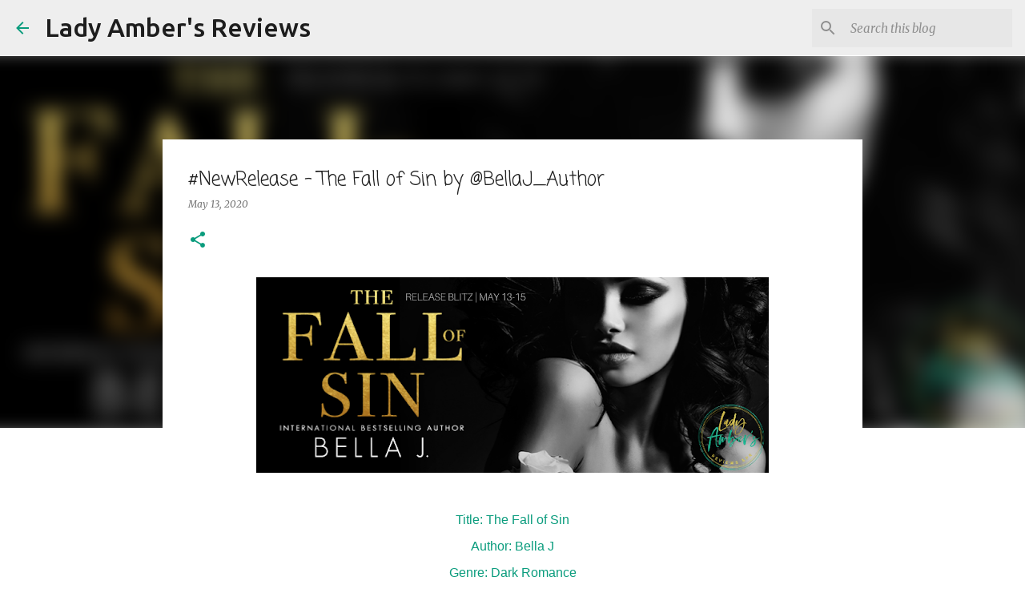

--- FILE ---
content_type: text/html; charset=UTF-8
request_url: https://www.ladyambersreviews.com/2020/05/newrelease-fall-of-sin-by-bellajauthor.html
body_size: 24419
content:
<!DOCTYPE html>
<html dir='ltr' lang='en'>
<head>
<meta content='width=device-width, initial-scale=1' name='viewport'/>
<title>#NewRelease - The Fall of Sin by @BellaJ_Author</title>
<meta content='text/html; charset=UTF-8' http-equiv='Content-Type'/>
<!-- Chrome, Firefox OS and Opera -->
<meta content='#ffffff' name='theme-color'/>
<!-- Windows Phone -->
<meta content='#ffffff' name='msapplication-navbutton-color'/>
<meta content='blogger' name='generator'/>
<link href='https://www.ladyambersreviews.com/favicon.ico' rel='icon' type='image/x-icon'/>
<link href='https://www.ladyambersreviews.com/2020/05/newrelease-fall-of-sin-by-bellajauthor.html' rel='canonical'/>
<link rel="alternate" type="application/atom+xml" title="Lady Amber&#39;s Reviews - Atom" href="https://www.ladyambersreviews.com/feeds/posts/default" />
<link rel="alternate" type="application/rss+xml" title="Lady Amber&#39;s Reviews - RSS" href="https://www.ladyambersreviews.com/feeds/posts/default?alt=rss" />
<link rel="service.post" type="application/atom+xml" title="Lady Amber&#39;s Reviews - Atom" href="https://www.blogger.com/feeds/5685715279163560461/posts/default" />

<link rel="alternate" type="application/atom+xml" title="Lady Amber&#39;s Reviews - Atom" href="https://www.ladyambersreviews.com/feeds/187810224995124984/comments/default" />
<!--Can't find substitution for tag [blog.ieCssRetrofitLinks]-->
<link href='https://blogger.googleusercontent.com/img/b/R29vZ2xl/AVvXsEiyLAkTVl53xJUvHBdW2ED17d7ka73Pm2BfHX0y6ynHvf1N714AqDPrYUqMvcbMBl3QqTRSfR_vWvCxU5UlQWU0YALcHPKV-EBmAc31JvIurUNL8kxZrfdLwq36uipM5G_bMTGUxllV1Ff_/s640/THE+FALL+OF+SIN+RDB+banner.png' rel='image_src'/>
<meta content='https://www.ladyambersreviews.com/2020/05/newrelease-fall-of-sin-by-bellajauthor.html' property='og:url'/>
<meta content='#NewRelease - The Fall of Sin by @BellaJ_Author' property='og:title'/>
<meta content='     Title: The Fall of Sin   Author: Bella J   Genre: Dark Romance   Editor: Lori Whitwam   Cover Designer: Clarise Tan from CT Cover Desig...' property='og:description'/>
<meta content='https://blogger.googleusercontent.com/img/b/R29vZ2xl/AVvXsEiyLAkTVl53xJUvHBdW2ED17d7ka73Pm2BfHX0y6ynHvf1N714AqDPrYUqMvcbMBl3QqTRSfR_vWvCxU5UlQWU0YALcHPKV-EBmAc31JvIurUNL8kxZrfdLwq36uipM5G_bMTGUxllV1Ff_/w1200-h630-p-k-no-nu/THE+FALL+OF+SIN+RDB+banner.png' property='og:image'/>
<style type='text/css'>@font-face{font-family:'Coming Soon';font-style:normal;font-weight:400;font-display:swap;src:url(//fonts.gstatic.com/s/comingsoon/v20/qWcuB6mzpYL7AJ2VfdQR1t-VWDnRsDkg.woff2)format('woff2');unicode-range:U+0000-00FF,U+0131,U+0152-0153,U+02BB-02BC,U+02C6,U+02DA,U+02DC,U+0304,U+0308,U+0329,U+2000-206F,U+20AC,U+2122,U+2191,U+2193,U+2212,U+2215,U+FEFF,U+FFFD;}@font-face{font-family:'Merriweather';font-style:italic;font-weight:300;font-stretch:100%;font-display:swap;src:url(//fonts.gstatic.com/s/merriweather/v33/u-4c0qyriQwlOrhSvowK_l5-eTxCVx0ZbwLvKH2Gk9hLmp0v5yA-xXPqCzLvF-adrHOg7iDTFw.woff2)format('woff2');unicode-range:U+0460-052F,U+1C80-1C8A,U+20B4,U+2DE0-2DFF,U+A640-A69F,U+FE2E-FE2F;}@font-face{font-family:'Merriweather';font-style:italic;font-weight:300;font-stretch:100%;font-display:swap;src:url(//fonts.gstatic.com/s/merriweather/v33/u-4c0qyriQwlOrhSvowK_l5-eTxCVx0ZbwLvKH2Gk9hLmp0v5yA-xXPqCzLvF--drHOg7iDTFw.woff2)format('woff2');unicode-range:U+0301,U+0400-045F,U+0490-0491,U+04B0-04B1,U+2116;}@font-face{font-family:'Merriweather';font-style:italic;font-weight:300;font-stretch:100%;font-display:swap;src:url(//fonts.gstatic.com/s/merriweather/v33/u-4c0qyriQwlOrhSvowK_l5-eTxCVx0ZbwLvKH2Gk9hLmp0v5yA-xXPqCzLvF-SdrHOg7iDTFw.woff2)format('woff2');unicode-range:U+0102-0103,U+0110-0111,U+0128-0129,U+0168-0169,U+01A0-01A1,U+01AF-01B0,U+0300-0301,U+0303-0304,U+0308-0309,U+0323,U+0329,U+1EA0-1EF9,U+20AB;}@font-face{font-family:'Merriweather';font-style:italic;font-weight:300;font-stretch:100%;font-display:swap;src:url(//fonts.gstatic.com/s/merriweather/v33/u-4c0qyriQwlOrhSvowK_l5-eTxCVx0ZbwLvKH2Gk9hLmp0v5yA-xXPqCzLvF-WdrHOg7iDTFw.woff2)format('woff2');unicode-range:U+0100-02BA,U+02BD-02C5,U+02C7-02CC,U+02CE-02D7,U+02DD-02FF,U+0304,U+0308,U+0329,U+1D00-1DBF,U+1E00-1E9F,U+1EF2-1EFF,U+2020,U+20A0-20AB,U+20AD-20C0,U+2113,U+2C60-2C7F,U+A720-A7FF;}@font-face{font-family:'Merriweather';font-style:italic;font-weight:300;font-stretch:100%;font-display:swap;src:url(//fonts.gstatic.com/s/merriweather/v33/u-4c0qyriQwlOrhSvowK_l5-eTxCVx0ZbwLvKH2Gk9hLmp0v5yA-xXPqCzLvF-udrHOg7iA.woff2)format('woff2');unicode-range:U+0000-00FF,U+0131,U+0152-0153,U+02BB-02BC,U+02C6,U+02DA,U+02DC,U+0304,U+0308,U+0329,U+2000-206F,U+20AC,U+2122,U+2191,U+2193,U+2212,U+2215,U+FEFF,U+FFFD;}@font-face{font-family:'Merriweather';font-style:italic;font-weight:400;font-stretch:100%;font-display:swap;src:url(//fonts.gstatic.com/s/merriweather/v33/u-4c0qyriQwlOrhSvowK_l5-eTxCVx0ZbwLvKH2Gk9hLmp0v5yA-xXPqCzLvF-adrHOg7iDTFw.woff2)format('woff2');unicode-range:U+0460-052F,U+1C80-1C8A,U+20B4,U+2DE0-2DFF,U+A640-A69F,U+FE2E-FE2F;}@font-face{font-family:'Merriweather';font-style:italic;font-weight:400;font-stretch:100%;font-display:swap;src:url(//fonts.gstatic.com/s/merriweather/v33/u-4c0qyriQwlOrhSvowK_l5-eTxCVx0ZbwLvKH2Gk9hLmp0v5yA-xXPqCzLvF--drHOg7iDTFw.woff2)format('woff2');unicode-range:U+0301,U+0400-045F,U+0490-0491,U+04B0-04B1,U+2116;}@font-face{font-family:'Merriweather';font-style:italic;font-weight:400;font-stretch:100%;font-display:swap;src:url(//fonts.gstatic.com/s/merriweather/v33/u-4c0qyriQwlOrhSvowK_l5-eTxCVx0ZbwLvKH2Gk9hLmp0v5yA-xXPqCzLvF-SdrHOg7iDTFw.woff2)format('woff2');unicode-range:U+0102-0103,U+0110-0111,U+0128-0129,U+0168-0169,U+01A0-01A1,U+01AF-01B0,U+0300-0301,U+0303-0304,U+0308-0309,U+0323,U+0329,U+1EA0-1EF9,U+20AB;}@font-face{font-family:'Merriweather';font-style:italic;font-weight:400;font-stretch:100%;font-display:swap;src:url(//fonts.gstatic.com/s/merriweather/v33/u-4c0qyriQwlOrhSvowK_l5-eTxCVx0ZbwLvKH2Gk9hLmp0v5yA-xXPqCzLvF-WdrHOg7iDTFw.woff2)format('woff2');unicode-range:U+0100-02BA,U+02BD-02C5,U+02C7-02CC,U+02CE-02D7,U+02DD-02FF,U+0304,U+0308,U+0329,U+1D00-1DBF,U+1E00-1E9F,U+1EF2-1EFF,U+2020,U+20A0-20AB,U+20AD-20C0,U+2113,U+2C60-2C7F,U+A720-A7FF;}@font-face{font-family:'Merriweather';font-style:italic;font-weight:400;font-stretch:100%;font-display:swap;src:url(//fonts.gstatic.com/s/merriweather/v33/u-4c0qyriQwlOrhSvowK_l5-eTxCVx0ZbwLvKH2Gk9hLmp0v5yA-xXPqCzLvF-udrHOg7iA.woff2)format('woff2');unicode-range:U+0000-00FF,U+0131,U+0152-0153,U+02BB-02BC,U+02C6,U+02DA,U+02DC,U+0304,U+0308,U+0329,U+2000-206F,U+20AC,U+2122,U+2191,U+2193,U+2212,U+2215,U+FEFF,U+FFFD;}@font-face{font-family:'Merriweather';font-style:normal;font-weight:400;font-stretch:100%;font-display:swap;src:url(//fonts.gstatic.com/s/merriweather/v33/u-4D0qyriQwlOrhSvowK_l5UcA6zuSYEqOzpPe3HOZJ5eX1WtLaQwmYiScCmDxhtNOKl8yDr3icaGV31CPDaYKfFQn0.woff2)format('woff2');unicode-range:U+0460-052F,U+1C80-1C8A,U+20B4,U+2DE0-2DFF,U+A640-A69F,U+FE2E-FE2F;}@font-face{font-family:'Merriweather';font-style:normal;font-weight:400;font-stretch:100%;font-display:swap;src:url(//fonts.gstatic.com/s/merriweather/v33/u-4D0qyriQwlOrhSvowK_l5UcA6zuSYEqOzpPe3HOZJ5eX1WtLaQwmYiScCmDxhtNOKl8yDr3icaEF31CPDaYKfFQn0.woff2)format('woff2');unicode-range:U+0301,U+0400-045F,U+0490-0491,U+04B0-04B1,U+2116;}@font-face{font-family:'Merriweather';font-style:normal;font-weight:400;font-stretch:100%;font-display:swap;src:url(//fonts.gstatic.com/s/merriweather/v33/u-4D0qyriQwlOrhSvowK_l5UcA6zuSYEqOzpPe3HOZJ5eX1WtLaQwmYiScCmDxhtNOKl8yDr3icaG131CPDaYKfFQn0.woff2)format('woff2');unicode-range:U+0102-0103,U+0110-0111,U+0128-0129,U+0168-0169,U+01A0-01A1,U+01AF-01B0,U+0300-0301,U+0303-0304,U+0308-0309,U+0323,U+0329,U+1EA0-1EF9,U+20AB;}@font-face{font-family:'Merriweather';font-style:normal;font-weight:400;font-stretch:100%;font-display:swap;src:url(//fonts.gstatic.com/s/merriweather/v33/u-4D0qyriQwlOrhSvowK_l5UcA6zuSYEqOzpPe3HOZJ5eX1WtLaQwmYiScCmDxhtNOKl8yDr3icaGl31CPDaYKfFQn0.woff2)format('woff2');unicode-range:U+0100-02BA,U+02BD-02C5,U+02C7-02CC,U+02CE-02D7,U+02DD-02FF,U+0304,U+0308,U+0329,U+1D00-1DBF,U+1E00-1E9F,U+1EF2-1EFF,U+2020,U+20A0-20AB,U+20AD-20C0,U+2113,U+2C60-2C7F,U+A720-A7FF;}@font-face{font-family:'Merriweather';font-style:normal;font-weight:400;font-stretch:100%;font-display:swap;src:url(//fonts.gstatic.com/s/merriweather/v33/u-4D0qyriQwlOrhSvowK_l5UcA6zuSYEqOzpPe3HOZJ5eX1WtLaQwmYiScCmDxhtNOKl8yDr3icaFF31CPDaYKfF.woff2)format('woff2');unicode-range:U+0000-00FF,U+0131,U+0152-0153,U+02BB-02BC,U+02C6,U+02DA,U+02DC,U+0304,U+0308,U+0329,U+2000-206F,U+20AC,U+2122,U+2191,U+2193,U+2212,U+2215,U+FEFF,U+FFFD;}@font-face{font-family:'Ubuntu';font-style:normal;font-weight:400;font-display:swap;src:url(//fonts.gstatic.com/s/ubuntu/v21/4iCs6KVjbNBYlgoKcg72nU6AF7xm.woff2)format('woff2');unicode-range:U+0460-052F,U+1C80-1C8A,U+20B4,U+2DE0-2DFF,U+A640-A69F,U+FE2E-FE2F;}@font-face{font-family:'Ubuntu';font-style:normal;font-weight:400;font-display:swap;src:url(//fonts.gstatic.com/s/ubuntu/v21/4iCs6KVjbNBYlgoKew72nU6AF7xm.woff2)format('woff2');unicode-range:U+0301,U+0400-045F,U+0490-0491,U+04B0-04B1,U+2116;}@font-face{font-family:'Ubuntu';font-style:normal;font-weight:400;font-display:swap;src:url(//fonts.gstatic.com/s/ubuntu/v21/4iCs6KVjbNBYlgoKcw72nU6AF7xm.woff2)format('woff2');unicode-range:U+1F00-1FFF;}@font-face{font-family:'Ubuntu';font-style:normal;font-weight:400;font-display:swap;src:url(//fonts.gstatic.com/s/ubuntu/v21/4iCs6KVjbNBYlgoKfA72nU6AF7xm.woff2)format('woff2');unicode-range:U+0370-0377,U+037A-037F,U+0384-038A,U+038C,U+038E-03A1,U+03A3-03FF;}@font-face{font-family:'Ubuntu';font-style:normal;font-weight:400;font-display:swap;src:url(//fonts.gstatic.com/s/ubuntu/v21/4iCs6KVjbNBYlgoKcQ72nU6AF7xm.woff2)format('woff2');unicode-range:U+0100-02BA,U+02BD-02C5,U+02C7-02CC,U+02CE-02D7,U+02DD-02FF,U+0304,U+0308,U+0329,U+1D00-1DBF,U+1E00-1E9F,U+1EF2-1EFF,U+2020,U+20A0-20AB,U+20AD-20C0,U+2113,U+2C60-2C7F,U+A720-A7FF;}@font-face{font-family:'Ubuntu';font-style:normal;font-weight:400;font-display:swap;src:url(//fonts.gstatic.com/s/ubuntu/v21/4iCs6KVjbNBYlgoKfw72nU6AFw.woff2)format('woff2');unicode-range:U+0000-00FF,U+0131,U+0152-0153,U+02BB-02BC,U+02C6,U+02DA,U+02DC,U+0304,U+0308,U+0329,U+2000-206F,U+20AC,U+2122,U+2191,U+2193,U+2212,U+2215,U+FEFF,U+FFFD;}@font-face{font-family:'Ubuntu';font-style:normal;font-weight:500;font-display:swap;src:url(//fonts.gstatic.com/s/ubuntu/v21/4iCv6KVjbNBYlgoCjC3jvWyNPYZvg7UI.woff2)format('woff2');unicode-range:U+0460-052F,U+1C80-1C8A,U+20B4,U+2DE0-2DFF,U+A640-A69F,U+FE2E-FE2F;}@font-face{font-family:'Ubuntu';font-style:normal;font-weight:500;font-display:swap;src:url(//fonts.gstatic.com/s/ubuntu/v21/4iCv6KVjbNBYlgoCjC3jtGyNPYZvg7UI.woff2)format('woff2');unicode-range:U+0301,U+0400-045F,U+0490-0491,U+04B0-04B1,U+2116;}@font-face{font-family:'Ubuntu';font-style:normal;font-weight:500;font-display:swap;src:url(//fonts.gstatic.com/s/ubuntu/v21/4iCv6KVjbNBYlgoCjC3jvGyNPYZvg7UI.woff2)format('woff2');unicode-range:U+1F00-1FFF;}@font-face{font-family:'Ubuntu';font-style:normal;font-weight:500;font-display:swap;src:url(//fonts.gstatic.com/s/ubuntu/v21/4iCv6KVjbNBYlgoCjC3js2yNPYZvg7UI.woff2)format('woff2');unicode-range:U+0370-0377,U+037A-037F,U+0384-038A,U+038C,U+038E-03A1,U+03A3-03FF;}@font-face{font-family:'Ubuntu';font-style:normal;font-weight:500;font-display:swap;src:url(//fonts.gstatic.com/s/ubuntu/v21/4iCv6KVjbNBYlgoCjC3jvmyNPYZvg7UI.woff2)format('woff2');unicode-range:U+0100-02BA,U+02BD-02C5,U+02C7-02CC,U+02CE-02D7,U+02DD-02FF,U+0304,U+0308,U+0329,U+1D00-1DBF,U+1E00-1E9F,U+1EF2-1EFF,U+2020,U+20A0-20AB,U+20AD-20C0,U+2113,U+2C60-2C7F,U+A720-A7FF;}@font-face{font-family:'Ubuntu';font-style:normal;font-weight:500;font-display:swap;src:url(//fonts.gstatic.com/s/ubuntu/v21/4iCv6KVjbNBYlgoCjC3jsGyNPYZvgw.woff2)format('woff2');unicode-range:U+0000-00FF,U+0131,U+0152-0153,U+02BB-02BC,U+02C6,U+02DA,U+02DC,U+0304,U+0308,U+0329,U+2000-206F,U+20AC,U+2122,U+2191,U+2193,U+2212,U+2215,U+FEFF,U+FFFD;}</style>
<style id='page-skin-1' type='text/css'><!--
/*! normalize.css v8.0.0 | MIT License | github.com/necolas/normalize.css */html{line-height:1.15;-webkit-text-size-adjust:100%}body{margin:0}h1{font-size:2em;margin:.67em 0}hr{box-sizing:content-box;height:0;overflow:visible}pre{font-family:monospace,monospace;font-size:1em}a{background-color:transparent}abbr[title]{border-bottom:none;text-decoration:underline;text-decoration:underline dotted}b,strong{font-weight:bolder}code,kbd,samp{font-family:monospace,monospace;font-size:1em}small{font-size:80%}sub,sup{font-size:75%;line-height:0;position:relative;vertical-align:baseline}sub{bottom:-0.25em}sup{top:-0.5em}img{border-style:none}button,input,optgroup,select,textarea{font-family:inherit;font-size:100%;line-height:1.15;margin:0}button,input{overflow:visible}button,select{text-transform:none}button,[type="button"],[type="reset"],[type="submit"]{-webkit-appearance:button}button::-moz-focus-inner,[type="button"]::-moz-focus-inner,[type="reset"]::-moz-focus-inner,[type="submit"]::-moz-focus-inner{border-style:none;padding:0}button:-moz-focusring,[type="button"]:-moz-focusring,[type="reset"]:-moz-focusring,[type="submit"]:-moz-focusring{outline:1px dotted ButtonText}fieldset{padding:.35em .75em .625em}legend{box-sizing:border-box;color:inherit;display:table;max-width:100%;padding:0;white-space:normal}progress{vertical-align:baseline}textarea{overflow:auto}[type="checkbox"],[type="radio"]{box-sizing:border-box;padding:0}[type="number"]::-webkit-inner-spin-button,[type="number"]::-webkit-outer-spin-button{height:auto}[type="search"]{-webkit-appearance:textfield;outline-offset:-2px}[type="search"]::-webkit-search-decoration{-webkit-appearance:none}::-webkit-file-upload-button{-webkit-appearance:button;font:inherit}details{display:block}summary{display:list-item}template{display:none}[hidden]{display:none}
/*!************************************************
* Blogger Template Style
* Name: Emporio
**************************************************/
body{
word-wrap:break-word;
overflow-wrap:break-word;
word-break:break-word
}
.hidden{
display:none
}
.invisible{
visibility:hidden
}
.container:after,.float-container:after{
clear:both;
content:"";
display:table
}
.clearboth{
clear:both
}
#comments .comment .comment-actions,.subscribe-popup .FollowByEmail .follow-by-email-submit{
background:transparent;
border:0;
box-shadow:none;
color:#0a9c7d;
cursor:pointer;
font-size:14px;
font-weight:700;
outline:none;
text-decoration:none;
text-transform:uppercase;
width:auto
}
.dim-overlay{
height:100vh;
left:0;
position:fixed;
top:0;
width:100%
}
#sharing-dim-overlay{
background-color:transparent
}
input::-ms-clear{
display:none
}
.blogger-logo,.svg-icon-24.blogger-logo{
fill:#ff9800;
opacity:1
}
.skip-navigation{
background-color:#fff;
box-sizing:border-box;
color:#000;
display:block;
height:0;
left:0;
line-height:50px;
overflow:hidden;
padding-top:0;
position:fixed;
text-align:center;
top:0;
-webkit-transition:box-shadow .3s,height .3s,padding-top .3s;
transition:box-shadow .3s,height .3s,padding-top .3s;
width:100%;
z-index:900
}
.skip-navigation:focus{
box-shadow:0 4px 5px 0 rgba(0,0,0,.14),0 1px 10px 0 rgba(0,0,0,.12),0 2px 4px -1px rgba(0,0,0,.2);
height:50px
}
#main{
outline:none
}
.main-heading{
clip:rect(1px,1px,1px,1px);
border:0;
height:1px;
overflow:hidden;
padding:0;
position:absolute;
width:1px
}
.Attribution{
margin-top:1em;
text-align:center
}
.Attribution .blogger img,.Attribution .blogger svg{
vertical-align:bottom
}
.Attribution .blogger img{
margin-right:.5em
}
.Attribution div{
line-height:24px;
margin-top:.5em
}
.Attribution .copyright,.Attribution .image-attribution{
font-size:.7em;
margin-top:1.5em
}
.bg-photo{
background-attachment:scroll!important
}
body .CSS_LIGHTBOX{
z-index:900
}
.extendable .show-less,.extendable .show-more{
border-color:#0a9c7d;
color:#0a9c7d;
margin-top:8px
}
.extendable .show-less.hidden,.extendable .show-more.hidden,.inline-ad{
display:none
}
.inline-ad{
max-width:100%;
overflow:hidden
}
.adsbygoogle{
display:block
}
#cookieChoiceInfo{
bottom:0;
top:auto
}
iframe.b-hbp-video{
border:0
}
.post-body iframe{
max-width:100%
}
.post-body a[imageanchor="1"]{
display:inline-block
}
.byline{
margin-right:1em
}
.byline:last-child{
margin-right:0
}
.link-copied-dialog{
max-width:520px;
outline:0
}
.link-copied-dialog .modal-dialog-buttons{
margin-top:8px
}
.link-copied-dialog .goog-buttonset-default{
background:transparent;
border:0
}
.link-copied-dialog .goog-buttonset-default:focus{
outline:0
}
.paging-control-container{
margin-bottom:16px
}
.paging-control-container .paging-control{
display:inline-block
}
.paging-control-container .comment-range-text:after,.paging-control-container .paging-control{
color:#0a9c7d
}
.paging-control-container .comment-range-text,.paging-control-container .paging-control{
margin-right:8px
}
.paging-control-container .comment-range-text:after,.paging-control-container .paging-control:after{
padding-left:8px;
content:"\b7";
cursor:default;
pointer-events:none
}
.paging-control-container .comment-range-text:last-child:after,.paging-control-container .paging-control:last-child:after{
content:none
}
.byline.reactions iframe{
height:20px
}
.b-notification{
background-color:#fff;
border-bottom:1px solid #000;
box-sizing:border-box;
color:#000;
padding:16px 32px;
text-align:center
}
.b-notification.visible{
-webkit-transition:margin-top .3s cubic-bezier(.4,0,.2,1);
transition:margin-top .3s cubic-bezier(.4,0,.2,1)
}
.b-notification.invisible{
position:absolute
}
.b-notification-close{
position:absolute;
right:8px;
top:8px
}
.no-posts-message{
line-height:40px;
text-align:center
}
@media screen and (max-width:745px){
body.item-view .post-body a[imageanchor="1"][style*="float: left;"],body.item-view .post-body a[imageanchor="1"][style*="float: right;"]{
clear:none!important;
float:none!important
}
body.item-view .post-body a[imageanchor="1"] img{
display:block;
height:auto;
margin:0 auto
}
body.item-view .post-body>.separator:first-child>a[imageanchor="1"]:first-child{
margin-top:20px
}
.post-body a[imageanchor]{
display:block
}
body.item-view .post-body a[imageanchor="1"]{
margin-left:0!important;
margin-right:0!important
}
body.item-view .post-body a[imageanchor="1"]+a[imageanchor="1"]{
margin-top:16px
}
}
.item-control{
display:none
}
#comments{
border-top:1px dashed rgba(0,0,0,.54);
margin-top:20px;
padding:20px
}
#comments .comment-thread ol{
padding-left:0;
margin:0;
padding-left:0
}
#comments .comment .comment-replybox-single,#comments .comment-thread .comment-replies{
margin-left:60px
}
#comments .comment-thread .thread-count{
display:none
}
#comments .comment{
list-style-type:none;
padding:0 0 30px;
position:relative
}
#comments .comment .comment{
padding-bottom:8px
}
.comment .avatar-image-container{
position:absolute
}
.comment .avatar-image-container img{
border-radius:50%
}
.avatar-image-container svg,.comment .avatar-image-container .avatar-icon{
fill:#0a9c7d;
border:1px solid #0a9c7d;
border-radius:50%;
box-sizing:border-box;
height:35px;
margin:0;
padding:7px;
width:35px
}
.comment .comment-block{
margin-left:60px;
margin-top:10px;
padding-bottom:0
}
#comments .comment-author-header-wrapper{
margin-left:40px
}
#comments .comment .thread-expanded .comment-block{
padding-bottom:20px
}
#comments .comment .comment-header .user,#comments .comment .comment-header .user a{
color:#1f1f1f;
font-style:normal;
font-weight:700
}
#comments .comment .comment-actions{
bottom:0;
margin-bottom:15px;
position:absolute
}
#comments .comment .comment-actions>*{
margin-right:8px
}
#comments .comment .comment-header .datetime{
margin-left:8px;
bottom:0;
display:inline-block;
font-size:13px;
font-style:italic
}
#comments .comment .comment-footer .comment-timestamp a,#comments .comment .comment-header .datetime,#comments .comment .comment-header .datetime a{
color:rgba(31,31,31,.54)
}
#comments .comment .comment-content,.comment .comment-body{
margin-top:12px;
word-break:break-word
}
.comment-body{
margin-bottom:12px
}
#comments.embed[data-num-comments="0"]{
border:0;
margin-top:0;
padding-top:0
}
#comment-editor-src,#comments.embed[data-num-comments="0"] #comment-post-message,#comments.embed[data-num-comments="0"] div.comment-form>p,#comments.embed[data-num-comments="0"] p.comment-footer{
display:none
}
.comments .comments-content .loadmore.loaded{
max-height:0;
opacity:0;
overflow:hidden
}
.extendable .remaining-items{
height:0;
overflow:hidden;
-webkit-transition:height .3s cubic-bezier(.4,0,.2,1);
transition:height .3s cubic-bezier(.4,0,.2,1)
}
.extendable .remaining-items.expanded{
height:auto
}
.svg-icon-24,.svg-icon-24-button{
cursor:pointer;
height:24px;
min-width:24px;
width:24px
}
.touch-icon{
margin:-12px;
padding:12px
}
.touch-icon:active,.touch-icon:focus{
background-color:hsla(0,0%,60%,.4);
border-radius:50%
}
svg:not(:root).touch-icon{
overflow:visible
}
html[dir=rtl] .rtl-reversible-icon{
-webkit-transform:scaleX(-1);
transform:scaleX(-1)
}
.svg-icon-24-button,.touch-icon-button{
background:transparent;
border:0;
margin:0;
outline:none;
padding:0
}
.touch-icon-button .touch-icon:active,.touch-icon-button .touch-icon:focus{
background-color:transparent
}
.touch-icon-button:active .touch-icon,.touch-icon-button:focus .touch-icon{
background-color:hsla(0,0%,60%,.4);
border-radius:50%
}
.Profile .default-avatar-wrapper .avatar-icon{
fill:#0a9c7d;
border:1px solid #0a9c7d;
border-radius:50%;
box-sizing:border-box;
margin:0
}
.Profile .individual .default-avatar-wrapper .avatar-icon{
padding:25px
}
.Profile .individual .avatar-icon,.Profile .individual .profile-img{
height:90px;
width:90px
}
.Profile .team .default-avatar-wrapper .avatar-icon{
padding:8px
}
.Profile .team .avatar-icon,.Profile .team .default-avatar-wrapper,.Profile .team .profile-img{
height:40px;
width:40px
}
.snippet-container{
margin:0;
overflow:hidden;
position:relative
}
.snippet-fade{
right:0;
bottom:0;
box-sizing:border-box;
position:absolute;
width:96px
}
.snippet-fade:after{
content:"\2026";
float:right
}
.centered-top-container.sticky{
left:0;
position:fixed;
right:0;
top:0;
-webkit-transition-duration:.2s;
transition-duration:.2s;
-webkit-transition-property:opacity,-webkit-transform;
transition-property:opacity,-webkit-transform;
transition-property:transform,opacity;
transition-property:transform,opacity,-webkit-transform;
-webkit-transition-timing-function:cubic-bezier(.4,0,.2,1);
transition-timing-function:cubic-bezier(.4,0,.2,1);
width:auto;
z-index:8
}
.centered-top-placeholder{
display:none
}
.collapsed-header .centered-top-placeholder{
display:block
}
.centered-top-container .Header .replaced h1,.centered-top-placeholder .Header .replaced h1{
display:none
}
.centered-top-container.sticky .Header .replaced h1{
display:block
}
.centered-top-container.sticky .Header .header-widget{
background:none
}
.centered-top-container.sticky .Header .header-image-wrapper{
display:none
}
.centered-top-container img,.centered-top-placeholder img{
max-width:100%
}
.collapsible{
-webkit-transition:height .3s cubic-bezier(.4,0,.2,1);
transition:height .3s cubic-bezier(.4,0,.2,1)
}
.collapsible,.collapsible>summary{
display:block;
overflow:hidden
}
.collapsible>:not(summary){
display:none
}
.collapsible[open]>:not(summary){
display:block
}
.collapsible:focus,.collapsible>summary:focus{
outline:none
}
.collapsible>summary{
cursor:pointer;
display:block;
padding:0
}
.collapsible:focus>summary,.collapsible>summary:focus{
background-color:transparent
}
.collapsible>summary::-webkit-details-marker{
display:none
}
.collapsible-title{
-webkit-box-align:center;
align-items:center;
display:-webkit-box;
display:flex
}
.collapsible-title .title{
-webkit-box-flex:1;
-webkit-box-ordinal-group:1;
flex:1 1 auto;
order:0;
overflow:hidden;
text-overflow:ellipsis;
white-space:nowrap
}
.collapsible-title .chevron-down,.collapsible[open] .collapsible-title .chevron-up{
display:block
}
.collapsible-title .chevron-up,.collapsible[open] .collapsible-title .chevron-down{
display:none
}
.flat-button{
border-radius:2px;
font-weight:700;
margin:-8px;
padding:8px;
text-transform:uppercase
}
.flat-button,.flat-icon-button{
cursor:pointer;
display:inline-block
}
.flat-icon-button{
background:transparent;
border:0;
box-sizing:content-box;
line-height:0;
margin:-12px;
outline:none;
padding:12px
}
.flat-icon-button,.flat-icon-button .splash-wrapper{
border-radius:50%
}
.flat-icon-button .splash.animate{
-webkit-animation-duration:.3s;
animation-duration:.3s
}
body#layout .bg-photo,body#layout .bg-photo-overlay{
display:none
}
body#layout .centered{
max-width:954px
}
body#layout .navigation{
display:none
}
body#layout .sidebar-container{
display:inline-block;
width:40%
}
body#layout .hamburger-menu,body#layout .search{
display:none
}
.overflowable-container{
max-height:44px;
overflow:hidden;
position:relative
}
.overflow-button{
cursor:pointer
}
#overflowable-dim-overlay{
background:transparent
}
.overflow-popup{
background-color:#ffffff;
box-shadow:0 2px 2px 0 rgba(0,0,0,.14),0 3px 1px -2px rgba(0,0,0,.2),0 1px 5px 0 rgba(0,0,0,.12);
left:0;
max-width:calc(100% - 32px);
position:absolute;
top:0;
visibility:hidden;
z-index:101
}
.overflow-popup ul{
list-style:none
}
.overflow-popup .tabs li,.overflow-popup li{
display:block;
height:auto
}
.overflow-popup .tabs li{
padding-left:0;
padding-right:0
}
.overflow-button.hidden,.overflow-popup .tabs li.hidden,.overflow-popup li.hidden,.widget.Sharing .sharing-button{
display:none
}
.widget.Sharing .sharing-buttons li{
padding:0
}
.widget.Sharing .sharing-buttons li span{
display:none
}
.post-share-buttons{
position:relative
}
.sharing-open.touch-icon-button:active .touch-icon,.sharing-open.touch-icon-button:focus .touch-icon{
background-color:transparent
}
.share-buttons{
background-color:#0a9c7d;
border-radius:2px;
box-shadow:0 2px 2px 0 rgba(0,0,0,.14),0 3px 1px -2px rgba(0,0,0,.2),0 1px 5px 0 rgba(0,0,0,.12);
color:#0a9c7d;
list-style:none;
margin:0;
min-width:200px;
padding:8px 0;
position:absolute;
top:-11px;
z-index:101
}
.share-buttons.hidden{
display:none
}
.sharing-button{
background:transparent;
border:0;
cursor:pointer;
margin:0;
outline:none;
padding:0
}
.share-buttons li{
height:48px;
margin:0
}
.share-buttons li:last-child{
margin-bottom:0
}
.share-buttons li .sharing-platform-button{
box-sizing:border-box;
cursor:pointer;
display:block;
height:100%;
margin-bottom:0;
padding:0 16px;
position:relative;
width:100%
}
.share-buttons li .sharing-platform-button:focus,.share-buttons li .sharing-platform-button:hover{
background-color:hsla(0,0%,50%,.1);
outline:none
}
.share-buttons li svg[class*=" sharing-"],.share-buttons li svg[class^=sharing-]{
position:absolute;
top:10px
}
.share-buttons li span.sharing-platform-button{
position:relative;
top:0
}
.share-buttons li .platform-sharing-text{
margin-left:56px;
display:block;
font-size:16px;
line-height:48px;
white-space:nowrap
}
.sidebar-container{
-webkit-overflow-scrolling:touch;
background-color:#ffffff;
max-width:280px;
overflow-y:auto;
-webkit-transition-duration:.3s;
transition-duration:.3s;
-webkit-transition-property:-webkit-transform;
transition-property:-webkit-transform;
transition-property:transform;
transition-property:transform,-webkit-transform;
-webkit-transition-timing-function:cubic-bezier(0,0,.2,1);
transition-timing-function:cubic-bezier(0,0,.2,1);
width:280px;
z-index:101
}
.sidebar-container .navigation{
line-height:0;
padding:16px
}
.sidebar-container .sidebar-back{
cursor:pointer
}
.sidebar-container .widget{
background:none;
margin:0 16px;
padding:16px 0
}
.sidebar-container .widget .title{
color:#0a9c7d;
margin:0
}
.sidebar-container .widget ul{
list-style:none;
margin:0;
padding:0
}
.sidebar-container .widget ul ul{
margin-left:1em
}
.sidebar-container .widget li{
font-size:16px;
line-height:normal
}
.sidebar-container .widget+.widget{
border-top:1px solid rgba(0, 0, 0, 0.12)
}
.BlogArchive li{
margin:16px 0
}
.BlogArchive li:last-child{
margin-bottom:0
}
.Label li a{
display:inline-block
}
.BlogArchive .post-count,.Label .label-count{
margin-left:.25em;
float:right
}
.BlogArchive .post-count:before,.Label .label-count:before{
content:"("
}
.BlogArchive .post-count:after,.Label .label-count:after{
content:")"
}
.widget.Translate .skiptranslate>div{
display:block!important
}
.widget.Profile .profile-link{
display:-webkit-box;
display:flex
}
.widget.Profile .team-member .default-avatar-wrapper,.widget.Profile .team-member .profile-img{
-webkit-box-flex:0;
margin-right:1em;
flex:0 0 auto
}
.widget.Profile .individual .profile-link{
-webkit-box-orient:vertical;
-webkit-box-direction:normal;
flex-direction:column
}
.widget.Profile .team .profile-link .profile-name{
-webkit-box-flex:1;
align-self:center;
display:block;
flex:1 1 auto
}
.dim-overlay{
background-color:rgba(0,0,0,.54)
}
body.sidebar-visible{
overflow-y:hidden
}
@media screen and (max-width:680px){
.sidebar-container{
bottom:0;
left:auto;
position:fixed;
right:0;
top:0
}
.sidebar-container.sidebar-invisible{
-webkit-transform:translateX(100%);
transform:translateX(100%);
-webkit-transition-timing-function:cubic-bezier(.4,0,.6,1);
transition-timing-function:cubic-bezier(.4,0,.6,1)
}
}
.dialog{
background:#ffffff;
box-shadow:0 2px 2px 0 rgba(0,0,0,.14),0 3px 1px -2px rgba(0,0,0,.2),0 1px 5px 0 rgba(0,0,0,.12);
box-sizing:border-box;
color:#0a9c7d;
padding:30px;
position:fixed;
text-align:center;
width:calc(100% - 24px);
z-index:101
}
.dialog input[type=email],.dialog input[type=text]{
background-color:transparent;
border:0;
border-bottom:1px solid rgba(10,156,125,.12);
color:#0a9c7d;
display:block;
font-family:Coming Soon;
font-size:16px;
line-height:24px;
margin:auto;
outline:none;
padding-bottom:7px;
text-align:center;
width:100%
}
.dialog input[type=email]::-webkit-input-placeholder,.dialog input[type=text]::-webkit-input-placeholder{
color:rgba(10,156,125,.5)
}
.dialog input[type=email]::-moz-placeholder,.dialog input[type=text]::-moz-placeholder{
color:rgba(10,156,125,.5)
}
.dialog input[type=email]:-ms-input-placeholder,.dialog input[type=text]:-ms-input-placeholder{
color:rgba(10,156,125,.5)
}
.dialog input[type=email]::-ms-input-placeholder,.dialog input[type=text]::-ms-input-placeholder{
color:rgba(10,156,125,.5)
}
.dialog input[type=email]::placeholder,.dialog input[type=text]::placeholder{
color:rgba(10,156,125,.5)
}
.dialog input[type=email]:focus,.dialog input[type=text]:focus{
border-bottom:2px solid #0a9c7d;
padding-bottom:6px
}
.dialog input.no-cursor{
color:transparent;
text-shadow:0 0 0 #0a9c7d
}
.dialog input.no-cursor:focus{
outline:none
}
.dialog input[type=submit]{
font-family:Coming Soon
}
.dialog .goog-buttonset-default{
color:#0a9c7d
}
.loading-spinner-large{
-webkit-animation:mspin-rotate 1568.63ms linear infinite;
animation:mspin-rotate 1568.63ms linear infinite;
height:48px;
overflow:hidden;
position:absolute;
width:48px;
z-index:200
}
.loading-spinner-large>div{
-webkit-animation:mspin-revrot 5332ms steps(4) infinite;
animation:mspin-revrot 5332ms steps(4) infinite
}
.loading-spinner-large>div>div{
-webkit-animation:mspin-singlecolor-large-film 1333ms steps(81) infinite;
animation:mspin-singlecolor-large-film 1333ms steps(81) infinite;
background-size:100%;
height:48px;
width:3888px
}
.mspin-black-large>div>div,.mspin-grey_54-large>div>div{
background-image:url(https://www.blogblog.com/indie/mspin_black_large.svg)
}
.mspin-white-large>div>div{
background-image:url(https://www.blogblog.com/indie/mspin_white_large.svg)
}
.mspin-grey_54-large{
opacity:.54
}
@-webkit-keyframes mspin-singlecolor-large-film{
0%{
-webkit-transform:translateX(0);
transform:translateX(0)
}
to{
-webkit-transform:translateX(-3888px);
transform:translateX(-3888px)
}
}
@keyframes mspin-singlecolor-large-film{
0%{
-webkit-transform:translateX(0);
transform:translateX(0)
}
to{
-webkit-transform:translateX(-3888px);
transform:translateX(-3888px)
}
}
@-webkit-keyframes mspin-rotate{
0%{
-webkit-transform:rotate(0deg);
transform:rotate(0deg)
}
to{
-webkit-transform:rotate(1turn);
transform:rotate(1turn)
}
}
@keyframes mspin-rotate{
0%{
-webkit-transform:rotate(0deg);
transform:rotate(0deg)
}
to{
-webkit-transform:rotate(1turn);
transform:rotate(1turn)
}
}
@-webkit-keyframes mspin-revrot{
0%{
-webkit-transform:rotate(0deg);
transform:rotate(0deg)
}
to{
-webkit-transform:rotate(-1turn);
transform:rotate(-1turn)
}
}
@keyframes mspin-revrot{
0%{
-webkit-transform:rotate(0deg);
transform:rotate(0deg)
}
to{
-webkit-transform:rotate(-1turn);
transform:rotate(-1turn)
}
}
.subscribe-popup{
max-width:364px
}
.subscribe-popup h3{
color:#1f1f1f;
font-size:1.8em;
margin-top:0
}
.subscribe-popup .FollowByEmail h3{
display:none
}
.subscribe-popup .FollowByEmail .follow-by-email-submit{
color:#0a9c7d;
display:inline-block;
margin:24px auto 0;
white-space:normal;
width:auto
}
.subscribe-popup .FollowByEmail .follow-by-email-submit:disabled{
cursor:default;
opacity:.3
}
@media (max-width:800px){
.blog-name div.widget.Subscribe{
margin-bottom:16px
}
body.item-view .blog-name div.widget.Subscribe{
margin:8px auto 16px;
width:100%
}
}
.sidebar-container .svg-icon-24{
fill:#0a9c7d
}
.centered-top .svg-icon-24{
fill:#0a9c7d
}
.centered-bottom .svg-icon-24.touch-icon,.centered-bottom a .svg-icon-24,.centered-bottom button .svg-icon-24{
fill:#0a9c7d
}
.post-wrapper .svg-icon-24.touch-icon,.post-wrapper a .svg-icon-24,.post-wrapper button .svg-icon-24{
fill:#0a9c7d
}
.centered-bottom .share-buttons .svg-icon-24,.share-buttons .svg-icon-24{
fill:#0a9c7d
}
.svg-icon-24.hamburger-menu{
fill:#0a9c7d
}
body#layout .page_body{
padding:0;
position:relative;
top:0
}
body#layout .page{
display:inline-block;
left:inherit;
position:relative;
vertical-align:top;
width:540px
}
body{
background:#f7f7f7 none repeat scroll top left;
background-color:#ffffff;
background-size:cover;
font:normal normal 16px Coming Soon;
margin:0;
min-height:100vh
}
body,h3,h3.title{
color:#0a9c7d
}
.post-wrapper .post-title,.post-wrapper .post-title a,.post-wrapper .post-title a:hover,.post-wrapper .post-title a:visited{
color:#1f1f1f
}
a{
color:#0a9c7d;
text-decoration:none
}
a:visited{
color:#0a9c7d
}
a:hover{
color:#0a9c7d
}
blockquote{
color:#414141;
font:normal normal 16px Coming Soon;
font-size:x-large;
font-style:italic;
font-weight:300;
text-align:center
}
.dim-overlay{
z-index:100
}
.page{
-webkit-box-orient:vertical;
-webkit-box-direction:normal;
box-sizing:border-box;
display:-webkit-box;
display:flex;
flex-direction:column;
min-height:100vh;
padding-bottom:1em
}
.page>*{
-webkit-box-flex:0;
flex:0 0 auto
}
.page>#footer{
margin-top:auto
}
.bg-photo-container{
overflow:hidden
}
.bg-photo-container,.bg-photo-container .bg-photo{
height:464px;
width:100%
}
.bg-photo-container .bg-photo{
background-position:50%;
background-size:cover;
z-index:-1
}
.centered{
margin:0 auto;
position:relative;
width:1482px
}
.centered .main,.centered .main-container{
float:left
}
.centered .main{
padding-bottom:1em
}
.centered .centered-bottom:after{
clear:both;
content:"";
display:table
}
@media (min-width:1626px){
.page_body.has-vertical-ads .centered{
width:1625px
}
}
@media (min-width:1225px) and (max-width:1482px){
.centered{
width:1081px
}
}
@media (min-width:1225px) and (max-width:1625px){
.page_body.has-vertical-ads .centered{
width:1224px
}
}
@media (max-width:1224px){
.centered{
width:680px
}
}
@media (max-width:680px){
.centered{
max-width:600px;
width:100%
}
}
.feed-view .post-wrapper.hero,.main,.main-container,.post-filter-message,.top-nav .section{
width:1187px
}
@media (min-width:1225px) and (max-width:1482px){
.feed-view .post-wrapper.hero,.main,.main-container,.post-filter-message,.top-nav .section{
width:786px
}
}
@media (min-width:1225px) and (max-width:1625px){
.feed-view .page_body.has-vertical-ads .post-wrapper.hero,.page_body.has-vertical-ads .feed-view .post-wrapper.hero,.page_body.has-vertical-ads .main,.page_body.has-vertical-ads .main-container,.page_body.has-vertical-ads .post-filter-message,.page_body.has-vertical-ads .top-nav .section{
width:786px
}
}
@media (max-width:1224px){
.feed-view .post-wrapper.hero,.main,.main-container,.post-filter-message,.top-nav .section{
width:auto
}
}
.widget .title{
font-size:18px;
line-height:28px;
margin:18px 0
}
.extendable .show-less,.extendable .show-more{
color:#0a9c7d;
cursor:pointer;
font:500 12px Ubuntu, sans-serif;
margin:0 -16px;
padding:16px;
text-transform:uppercase
}
.widget.Profile{
font:normal normal 16px Coming Soon
}
.sidebar-container .widget.Profile{
padding:16px
}
.widget.Profile h2{
display:none
}
.widget.Profile .title{
margin:16px 32px
}
.widget.Profile .profile-img{
border-radius:50%
}
.widget.Profile .individual{
display:-webkit-box;
display:flex
}
.widget.Profile .individual .profile-info{
margin-left:16px;
align-self:center
}
.widget.Profile .profile-datablock{
margin-bottom:.75em;
margin-top:0
}
.widget.Profile .profile-link{
background-image:none!important;
font-family:inherit;
max-width:100%;
overflow:hidden
}
.widget.Profile .individual .profile-link{
display:block;
margin:0 -10px;
padding:0 10px
}
.widget.Profile .individual .profile-data a.profile-link.g-profile,.widget.Profile .team a.profile-link.g-profile .profile-name{
color:#0a9c7d;
font:normal normal 16px Coming Soon;
margin-bottom:.75em
}
.widget.Profile .individual .profile-data a.profile-link.g-profile{
line-height:1.25
}
.widget.Profile .individual>a:first-child{
flex-shrink:0
}
.widget.Profile dd{
margin:0
}
.widget.Profile ul{
list-style:none;
padding:0
}
.widget.Profile ul li{
margin:10px 0 30px
}
.widget.Profile .team .extendable,.widget.Profile .team .extendable .first-items,.widget.Profile .team .extendable .remaining-items{
margin:0;
max-width:100%;
padding:0
}
.widget.Profile .team-member .profile-name-container{
-webkit-box-flex:0;
flex:0 1 auto
}
.widget.Profile .team .extendable .show-less,.widget.Profile .team .extendable .show-more{
left:56px;
position:relative
}
#comments a,.post-wrapper a{
color:#0a9c7d
}
div.widget.Blog .blog-posts .post-outer{
border:0
}
div.widget.Blog .post-outer{
padding-bottom:0
}
.post .thumb{
float:left;
height:20%;
width:20%
}
.no-posts-message,.status-msg-body{
margin:10px 0
}
.blog-pager{
text-align:center
}
.post-title{
margin:0
}
.post-title,.post-title a{
font:normal normal 24px Coming Soon
}
.post-body{
display:block;
font:400 16px Merriweather, Georgia, serif;
line-height:32px;
margin:0
}
.post-body,.post-snippet{
color:#0a9c7d
}
.post-snippet{
font:400 14px Merriweather, Georgia, serif;
line-height:24px;
margin:8px 0;
max-height:72px
}
.post-snippet .snippet-fade{
background:-webkit-linear-gradient(left,#ffffff 0,#ffffff 20%,rgba(255, 255, 255, 0) 100%);
background:linear-gradient(to left,#ffffff 0,#ffffff 20%,rgba(255, 255, 255, 0) 100%);
bottom:0;
color:#0a9c7d;
position:absolute
}
.post-body img{
height:inherit;
max-width:100%
}
.byline,.byline.post-author a,.byline.post-timestamp a{
color:#747474;
font:italic 400 12px Merriweather, Georgia, serif
}
.byline.post-author{
text-transform:lowercase
}
.byline.post-author a{
text-transform:none
}
.item-byline .byline,.post-header .byline{
margin-right:0
}
.post-share-buttons .share-buttons{
background:#0a9c7d;
color:#0a9c7d;
font:400 14px Ubuntu, sans-serif
}
.tr-caption{
color:#414141;
font:normal normal 16px Coming Soon;
font-size:1.1em;
font-style:italic
}
.post-filter-message{
background-color:#0a9c7d;
box-sizing:border-box;
color:#ffffff;
display:-webkit-box;
display:flex;
font:italic 400 18px Merriweather, Georgia, serif;
margin-bottom:16px;
margin-top:32px;
padding:12px 16px
}
.post-filter-message>div:first-child{
-webkit-box-flex:1;
flex:1 0 auto
}
.post-filter-message a{
padding-left:30px;
color:#0a9c7d;
color:#ffffff;
cursor:pointer;
font:500 12px Ubuntu, sans-serif;
text-transform:uppercase;
white-space:nowrap
}
.post-filter-message .search-label,.post-filter-message .search-query{
font-style:italic;
quotes:"\201c" "\201d" "\2018" "\2019"
}
.post-filter-message .search-label:before,.post-filter-message .search-query:before{
content:open-quote
}
.post-filter-message .search-label:after,.post-filter-message .search-query:after{
content:close-quote
}
#blog-pager{
margin-bottom:1em;
margin-top:2em
}
#blog-pager a{
color:#0a9c7d;
cursor:pointer;
font:500 12px Ubuntu, sans-serif;
text-transform:uppercase
}
.Label{
overflow-x:hidden
}
.Label ul{
list-style:none;
padding:0
}
.Label li{
display:inline-block;
max-width:100%;
overflow:hidden;
text-overflow:ellipsis;
white-space:nowrap
}
.Label .first-ten{
margin-top:16px
}
.Label .show-all{
border-color:#0a9c7d;
color:#0a9c7d;
cursor:pointer;
font-style:normal;
margin-top:8px;
text-transform:uppercase
}
.Label .show-all,.Label .show-all.hidden{
display:inline-block
}
.Label li a,.Label span.label-size,.byline.post-labels a{
background-color:rgba(10,156,125,.1);
border-radius:2px;
color:#0a9c7d;
cursor:pointer;
display:inline-block;
font:500 10.5px Ubuntu, sans-serif;
line-height:1.5;
margin:4px 4px 4px 0;
padding:4px 8px;
text-transform:uppercase;
vertical-align:middle
}
body.item-view .byline.post-labels a{
background-color:rgba(10,156,125,.1);
color:#0a9c7d
}
.FeaturedPost .item-thumbnail img{
max-width:100%
}
.sidebar-container .FeaturedPost .post-title a{
color:#0a9c7d;
font:normal normal 14px Coming Soon
}
body.item-view .PopularPosts{
display:inline-block;
overflow-y:auto;
vertical-align:top;
width:280px
}
.PopularPosts h3.title{
font:normal normal 16px Coming Soon
}
.PopularPosts .post-title{
margin:0 0 16px
}
.PopularPosts .post-title a{
color:#0a9c7d;
font:normal normal 14px Coming Soon;
line-height:24px
}
.PopularPosts .item-thumbnail{
clear:both;
height:152px;
overflow-y:hidden;
width:100%
}
.PopularPosts .item-thumbnail img{
padding:0;
width:100%
}
.PopularPosts .popular-posts-snippet{
color:#0a9c7d;
font:italic 400 14px Merriweather, Georgia, serif;
line-height:24px;
max-height:calc(24px * 4);
overflow:hidden
}
.PopularPosts .popular-posts-snippet .snippet-fade{
color:#0a9c7d
}
.PopularPosts .post{
margin:30px 0;
position:relative
}
.PopularPosts .post+.post{
padding-top:1em
}
.popular-posts-snippet .snippet-fade{
right:0;
background:-webkit-linear-gradient(left,#ffffff 0,#ffffff 20%,rgba(255, 255, 255, 0) 100%);
background:linear-gradient(to left,#ffffff 0,#ffffff 20%,rgba(255, 255, 255, 0) 100%);
height:24px;
line-height:24px;
position:absolute;
top:calc(24px * 3);
width:96px
}
.Attribution{
color:#0a9c7d
}
.Attribution a,.Attribution a:hover,.Attribution a:visited{
color:#0a9c7d
}
.Attribution svg{
fill:#747474
}
.inline-ad{
margin-bottom:16px
}
.item-view .inline-ad{
display:block
}
.vertical-ad-container{
margin-left:15px;
float:left;
min-height:1px;
width:128px
}
.item-view .vertical-ad-container{
margin-top:30px
}
.inline-ad-placeholder,.vertical-ad-placeholder{
background:#ffffff;
border:1px solid #000;
opacity:.9;
text-align:center;
vertical-align:middle
}
.inline-ad-placeholder span,.vertical-ad-placeholder span{
color:#1f1f1f;
display:block;
font-weight:700;
margin-top:290px;
text-transform:uppercase
}
.vertical-ad-placeholder{
height:600px
}
.vertical-ad-placeholder span{
margin-top:290px;
padding:0 40px
}
.inline-ad-placeholder{
height:90px
}
.inline-ad-placeholder span{
margin-top:35px
}
.centered-top-container.sticky,.sticky .centered-top{
background-color:#eeeeee
}
.centered-top{
-webkit-box-align:start;
align-items:flex-start;
display:-webkit-box;
display:flex;
flex-wrap:wrap;
margin:0 auto;
max-width:1482px;
padding-top:40px
}
.page_body.has-vertical-ads .centered-top{
max-width:1625px
}
.centered-top .blog-name,.centered-top .hamburger-section,.centered-top .search{
margin-left:16px
}
.centered-top .return_link{
-webkit-box-flex:0;
-webkit-box-ordinal-group:1;
flex:0 0 auto;
height:24px;
order:0;
width:24px
}
.centered-top .blog-name{
-webkit-box-flex:1;
-webkit-box-ordinal-group:2;
flex:1 1 0;
order:1
}
.centered-top .search{
-webkit-box-flex:0;
-webkit-box-ordinal-group:3;
flex:0 0 auto;
order:2
}
.centered-top .hamburger-section{
-webkit-box-flex:0;
-webkit-box-ordinal-group:4;
display:none;
flex:0 0 auto;
order:3
}
.centered-top .subscribe-section-container{
-webkit-box-flex:1;
-webkit-box-ordinal-group:5;
flex:1 0 100%;
order:4
}
.centered-top .top-nav{
-webkit-box-flex:1;
-webkit-box-ordinal-group:6;
flex:1 0 100%;
margin-top:32px;
order:5
}
.sticky .centered-top{
-webkit-box-align:center;
align-items:center;
box-sizing:border-box;
flex-wrap:nowrap;
padding:0 16px
}
.sticky .centered-top .blog-name{
-webkit-box-flex:0;
flex:0 1 auto;
max-width:none;
min-width:0
}
.sticky .centered-top .subscribe-section-container{
border-left:1px solid rgba(0, 0, 0, 0.30);
-webkit-box-flex:1;
-webkit-box-ordinal-group:3;
flex:1 0 auto;
margin:0 16px;
order:2
}
.sticky .centered-top .search{
-webkit-box-flex:1;
-webkit-box-ordinal-group:4;
flex:1 0 auto;
order:3
}
.sticky .centered-top .hamburger-section{
-webkit-box-ordinal-group:5;
order:4
}
.sticky .centered-top .top-nav{
display:none
}
.search{
position:relative;
width:250px
}
.search,.search .search-expand,.search .section{
height:48px
}
.search .search-expand{
margin-left:auto;
background:transparent;
border:0;
display:none;
margin:0;
outline:none;
padding:0
}
.search .search-expand-text{
display:none
}
.search .search-expand .svg-icon-24,.search .search-submit-container .svg-icon-24{
fill:rgba(0, 0, 0, 0.38);
-webkit-transition:fill .3s cubic-bezier(.4,0,.2,1);
transition:fill .3s cubic-bezier(.4,0,.2,1)
}
.search h3{
display:none
}
.search .section{
right:0;
box-sizing:border-box;
line-height:24px;
overflow-x:hidden;
position:absolute;
top:0;
-webkit-transition-duration:.3s;
transition-duration:.3s;
-webkit-transition-property:background-color,width;
transition-property:background-color,width;
-webkit-transition-timing-function:cubic-bezier(.4,0,.2,1);
transition-timing-function:cubic-bezier(.4,0,.2,1);
width:250px;
z-index:8
}
.search .section,.search.focused .section{
background-color:rgba(0, 0, 0, 0.03)
}
.search form{
display:-webkit-box;
display:flex
}
.search form .search-submit-container{
-webkit-box-align:center;
-webkit-box-flex:0;
-webkit-box-ordinal-group:1;
align-items:center;
display:-webkit-box;
display:flex;
flex:0 0 auto;
height:48px;
order:0
}
.search form .search-input{
-webkit-box-flex:1;
-webkit-box-ordinal-group:2;
flex:1 1 auto;
order:1
}
.search form .search-input input{
box-sizing:border-box;
height:48px;
width:100%
}
.search .search-submit-container input[type=submit]{
display:none
}
.search .search-submit-container .search-icon{
margin:0;
padding:12px 8px
}
.search .search-input input{
background:none;
border:0;
color:#1d1d1d;
font:400 16px Merriweather, Georgia, serif;
outline:none;
padding:0 8px
}
.search .search-input input::-webkit-input-placeholder{
color:rgba(0, 0, 0, 0.38);
font:italic 400 15px Merriweather, Georgia, serif;
line-height:48px
}
.search .search-input input::-moz-placeholder{
color:rgba(0, 0, 0, 0.38);
font:italic 400 15px Merriweather, Georgia, serif;
line-height:48px
}
.search .search-input input:-ms-input-placeholder{
color:rgba(0, 0, 0, 0.38);
font:italic 400 15px Merriweather, Georgia, serif;
line-height:48px
}
.search .search-input input::-ms-input-placeholder{
color:rgba(0, 0, 0, 0.38);
font:italic 400 15px Merriweather, Georgia, serif;
line-height:48px
}
.search .search-input input::placeholder{
color:rgba(0, 0, 0, 0.38);
font:italic 400 15px Merriweather, Georgia, serif;
line-height:48px
}
.search .dim-overlay{
background-color:transparent
}
.centered-top .Header h1{
box-sizing:border-box;
color:#1d1d1d;
font:500 62px Ubuntu, sans-serif;
margin:0;
padding:0
}
.centered-top .Header h1 a,.centered-top .Header h1 a:hover,.centered-top .Header h1 a:visited{
color:inherit;
font-size:inherit
}
.centered-top .Header p{
color:#1d1d1d;
font:italic 300 14px Merriweather, Georgia, serif;
line-height:1.7;
margin:16px 0;
padding:0
}
.sticky .centered-top .Header h1{
color:#1d1d1d;
font-size:32px;
margin:16px 0;
overflow:hidden;
padding:0;
text-overflow:ellipsis;
white-space:nowrap
}
.sticky .centered-top .Header p{
display:none
}
.subscribe-section-container{
border-left:0;
margin:0
}
.subscribe-section-container .subscribe-button{
background:transparent;
border:0;
color:#0a9c7d;
cursor:pointer;
display:inline-block;
font:normal normal 12px Coming Soon;
margin:0 auto;
outline:none;
padding:16px;
text-transform:uppercase;
white-space:nowrap
}
.top-nav .PageList h3{
margin-left:16px
}
.top-nav .PageList ul{
list-style:none;
margin:0;
padding:0
}
.top-nav .PageList ul li{
color:#0a9c7d;
cursor:pointer;
font:500 12px Ubuntu, sans-serif;
font:normal normal 12px Coming Soon;
text-transform:uppercase
}
.top-nav .PageList ul li a{
background-color:#ffffff;
color:#0a9c7d;
display:block;
height:44px;
line-height:44px;
overflow:hidden;
padding:0 22px;
text-overflow:ellipsis;
vertical-align:middle
}
.top-nav .PageList ul li.selected a{
color:#0a9c7d
}
.top-nav .PageList ul li:first-child a{
padding-left:16px
}
.top-nav .PageList ul li:last-child a{
padding-right:16px
}
.top-nav .PageList .dim-overlay{
opacity:0
}
.top-nav .overflowable-contents li{
float:left;
max-width:100%
}
.top-nav .overflow-button{
-webkit-box-align:center;
-webkit-box-flex:0;
align-items:center;
display:-webkit-box;
display:flex;
flex:0 0 auto;
height:44px;
padding:0 16px;
position:relative;
-webkit-transition:opacity .3s cubic-bezier(.4,0,.2,1);
transition:opacity .3s cubic-bezier(.4,0,.2,1);
width:24px
}
.top-nav .overflow-button.hidden{
display:none
}
.top-nav .overflow-button svg{
margin-top:0
}
@media (max-width:1224px){
.search{
width:24px
}
.search .search-expand{
display:block;
position:relative;
z-index:8
}
.search .search-expand .search-expand-icon{
fill:transparent
}
.search .section{
background-color:rgba(0, 0, 0, 0);
width:32px;
z-index:7
}
.search.focused .section{
width:250px;
z-index:8
}
.search .search-submit-container .svg-icon-24{
fill:#0a9c7d
}
.search.focused .search-submit-container .svg-icon-24{
fill:rgba(0, 0, 0, 0.38)
}
.blog-name,.return_link,.subscribe-section-container{
opacity:1;
-webkit-transition:opacity .3s cubic-bezier(.4,0,.2,1);
transition:opacity .3s cubic-bezier(.4,0,.2,1)
}
.centered-top.search-focused .blog-name,.centered-top.search-focused .return_link,.centered-top.search-focused .subscribe-section-container{
opacity:0
}
body.search-view .centered-top.search-focused .blog-name .section,body.search-view .centered-top.search-focused .subscribe-section-container{
display:none
}
}
@media (max-width:745px){
.top-nav .section.no-items#page_list_top{
display:none
}
.centered-top{
padding-top:16px
}
.centered-top .header_container{
margin:0 auto;
max-width:600px
}
.centered-top .hamburger-section{
-webkit-box-align:center;
margin-right:24px;
align-items:center;
display:-webkit-box;
display:flex;
height:48px
}
.widget.Header h1{
font:500 36px Ubuntu, sans-serif;
padding:0
}
.top-nav .PageList{
max-width:100%;
overflow-x:auto
}
.centered-top-container.sticky .centered-top{
flex-wrap:wrap
}
.centered-top-container.sticky .blog-name{
-webkit-box-flex:1;
flex:1 1 0
}
.centered-top-container.sticky .search{
-webkit-box-flex:0;
flex:0 0 auto
}
.centered-top-container.sticky .hamburger-section,.centered-top-container.sticky .search{
margin-bottom:8px;
margin-top:8px
}
.centered-top-container.sticky .subscribe-section-container{
-webkit-box-flex:1;
-webkit-box-ordinal-group:6;
border:0;
flex:1 0 100%;
margin:-16px 0 0;
order:5
}
body.item-view .centered-top-container.sticky .subscribe-section-container{
margin-left:24px
}
.centered-top-container.sticky .subscribe-button{
margin-bottom:0;
padding:8px 16px 16px
}
.centered-top-container.sticky .widget.Header h1{
font-size:16px;
margin:0
}
}
body.sidebar-visible .page{
overflow-y:scroll
}
.sidebar-container{
margin-left:15px;
float:left
}
.sidebar-container a{
color:#0a9c7d;
font:400 14px Merriweather, Georgia, serif
}
.sidebar-container .sidebar-back{
float:right
}
.sidebar-container .navigation{
display:none
}
.sidebar-container .widget{
margin:auto 0;
padding:24px
}
.sidebar-container .widget .title{
font:normal normal 16px Coming Soon
}
@media (min-width:681px) and (max-width:1224px){
.error-view .sidebar-container{
display:none
}
}
@media (max-width:680px){
.sidebar-container{
margin-left:0;
max-width:none;
width:100%
}
.sidebar-container .navigation{
display:block;
padding:24px
}
.sidebar-container .navigation+.sidebar.section{
clear:both
}
.sidebar-container .widget{
padding-left:32px
}
.sidebar-container .widget.Profile{
padding-left:24px
}
}
.post-wrapper{
background-color:#ffffff;
position:relative
}
.feed-view .blog-posts{
margin-right:-15px;
width:calc(100% + 15px)
}
.feed-view .post-wrapper{
border-radius:0px;
float:left;
overflow:hidden;
-webkit-transition:box-shadow .3s cubic-bezier(.4,0,.2,1);
transition:box-shadow .3s cubic-bezier(.4,0,.2,1);
width:385px
}
.feed-view .post-wrapper:hover{
box-shadow:0 4px 5px 0 rgba(0,0,0,.14),0 1px 10px 0 rgba(0,0,0,.12),0 2px 4px -1px rgba(0,0,0,.2)
}
.feed-view .post-wrapper.hero{
background-position:50%;
background-size:cover;
position:relative
}
.feed-view .post-wrapper .post,.feed-view .post-wrapper .post .snippet-thumbnail{
background-color:#ffffff;
padding:24px 16px
}
.feed-view .post-wrapper .snippet-thumbnail{
-webkit-transition:opacity .3s cubic-bezier(.4,0,.2,1);
transition:opacity .3s cubic-bezier(.4,0,.2,1)
}
.feed-view .post-wrapper.has-labels.image .snippet-thumbnail-container{
background-color:rgba(0, 0, 0, 1)
}
.feed-view .post-wrapper.has-labels:hover .snippet-thumbnail{
opacity:.7
}
.feed-view .inline-ad,.feed-view .post-wrapper{
margin-right:15px;
margin-left:0;
margin-bottom:15px;
margin-top:0
}
.feed-view .post-wrapper.hero .post-title a{
font-size:20px;
line-height:24px
}
.feed-view .post-wrapper.not-hero .post-title a{
font-size:16px;
line-height:24px
}
.feed-view .post-wrapper .post-title a{
display:block;
margin:-296px -16px;
padding:296px 16px;
position:relative;
text-overflow:ellipsis;
z-index:2
}
.feed-view .post-wrapper .byline,.feed-view .post-wrapper .comment-link{
position:relative;
z-index:3
}
.feed-view .not-hero.post-wrapper.no-image .post-title-container{
position:relative;
top:-90px
}
.feed-view .post-wrapper .post-header{
padding:5px 0
}
.feed-view .byline{
line-height:12px
}
.feed-view .hero .byline{
line-height:15.6px
}
.feed-view .hero .byline,.feed-view .hero .byline.post-author a,.feed-view .hero .byline.post-timestamp a{
font-size:14px
}
.feed-view .post-comment-link{
float:left
}
.feed-view .post-share-buttons{
float:right
}
.feed-view .header-buttons-byline{
height:24px;
margin-top:16px
}
.feed-view .header-buttons-byline .byline{
height:24px
}
.feed-view .post-header-right-buttons .post-comment-link,.feed-view .post-header-right-buttons .post-jump-link{
display:block;
float:left;
margin-left:16px
}
.feed-view .post .num_comments{
display:inline-block;
font:normal normal 24px Coming Soon;
font-size:12px;
margin:-14px 6px 0;
vertical-align:middle
}
.feed-view .post-wrapper .post-jump-link{
float:right
}
.feed-view .post-wrapper .post-footer{
margin-top:15px
}
.feed-view .post-wrapper .snippet-thumbnail,.feed-view .post-wrapper .snippet-thumbnail-container{
height:184px;
overflow-y:hidden
}
.feed-view .post-wrapper .snippet-thumbnail{
background-position:50%;
background-size:cover;
display:block;
width:100%
}
.feed-view .post-wrapper.hero .snippet-thumbnail,.feed-view .post-wrapper.hero .snippet-thumbnail-container{
height:272px;
overflow-y:hidden
}
@media (min-width:681px){
.feed-view .post-title a .snippet-container{
height:48px;
max-height:48px
}
.feed-view .post-title a .snippet-fade{
background:-webkit-linear-gradient(left,#ffffff 0,#ffffff 20%,rgba(255, 255, 255, 0) 100%);
background:linear-gradient(to left,#ffffff 0,#ffffff 20%,rgba(255, 255, 255, 0) 100%);
color:transparent;
height:24px;
width:96px
}
.feed-view .hero .post-title-container .post-title a .snippet-container{
height:24px;
max-height:24px
}
.feed-view .hero .post-title a .snippet-fade{
height:24px
}
.feed-view .post-header-left-buttons{
position:relative
}
.feed-view .post-header-left-buttons:hover .touch-icon{
opacity:1
}
.feed-view .hero.post-wrapper.no-image .post-authordate,.feed-view .hero.post-wrapper.no-image .post-title-container{
position:relative;
top:-150px
}
.feed-view .hero.post-wrapper.no-image .post-title-container{
text-align:center
}
.feed-view .hero.post-wrapper.no-image .post-authordate{
-webkit-box-pack:center;
justify-content:center
}
.feed-view .labels-outer-container{
margin:0 -4px;
opacity:0;
position:absolute;
top:20px;
-webkit-transition:opacity .2s;
transition:opacity .2s;
width:calc(100% - 2 * 16px)
}
.feed-view .post-wrapper.has-labels:hover .labels-outer-container{
opacity:1
}
.feed-view .labels-container{
max-height:calc(23.75px + 2 * 4px);
overflow:hidden
}
.feed-view .labels-container .labels-more,.feed-view .labels-container .overflow-button-container{
display:inline-block;
float:right
}
.feed-view .labels-items{
padding:0 4px
}
.feed-view .labels-container a{
display:inline-block;
max-width:calc(100% - 16px);
overflow-x:hidden;
text-overflow:ellipsis;
vertical-align:top;
white-space:nowrap
}
.feed-view .labels-more{
margin-left:8px;
min-width:23.75px;
padding:0;
width:23.75px
}
.feed-view .byline.post-labels{
margin:0
}
.feed-view .byline.post-labels a,.feed-view .labels-more a{
background-color:#ffffff;
box-shadow:0 0 2px 0 rgba(0,0,0,.18);
color:#0a9c7d;
opacity:.9
}
.feed-view .labels-more a{
border-radius:50%;
display:inline-block;
font:500 10.5px Ubuntu, sans-serif;
height:23.75px;
line-height:23.75px;
max-width:23.75px;
padding:0;
text-align:center;
width:23.75px
}
}
@media (max-width:1224px){
.feed-view .centered{
padding-right:0
}
.feed-view .centered .main-container{
float:none
}
.feed-view .blog-posts{
margin-right:0;
width:auto
}
.feed-view .post-wrapper{
float:none
}
.feed-view .post-wrapper.hero{
width:680px
}
.feed-view .page_body .centered div.widget.FeaturedPost,.feed-view div.widget.Blog{
width:385px
}
.post-filter-message,.top-nav{
margin-top:32px
}
.widget.Header h1{
font:500 36px Ubuntu, sans-serif
}
.post-filter-message{
display:block
}
.post-filter-message a{
display:block;
margin-top:8px;
padding-left:0
}
.feed-view .not-hero .post-title-container .post-title a .snippet-container{
height:auto
}
.feed-view .vertical-ad-container{
display:none
}
.feed-view .blog-posts .inline-ad{
display:block
}
}
@media (max-width:680px){
.feed-view .centered .main{
float:none;
width:100%
}
.feed-view .centered .centered-bottom,.feed-view .centered-bottom .hero.post-wrapper,.feed-view .centered-bottom .post-wrapper{
max-width:600px;
width:auto
}
.feed-view #header{
width:auto
}
.feed-view .page_body .centered div.widget.FeaturedPost,.feed-view div.widget.Blog{
top:50px;
width:100%;
z-index:6
}
.feed-view .main>.widget .title,.feed-view .post-filter-message{
margin-left:8px;
margin-right:8px
}
.feed-view .hero.post-wrapper{
background-color:#0a9c7d;
border-radius:0;
height:416px
}
.feed-view .hero.post-wrapper .post{
bottom:0;
box-sizing:border-box;
margin:16px;
position:absolute;
width:calc(100% - 32px)
}
.feed-view .hero.no-image.post-wrapper .post{
box-shadow:0 0 16px rgba(0,0,0,.2);
padding-top:120px;
top:0
}
.feed-view .hero.no-image.post-wrapper .post-footer{
bottom:16px;
position:absolute;
width:calc(100% - 32px)
}
.hero.post-wrapper h3{
white-space:normal
}
.feed-view .post-wrapper h3,.feed-view .post-wrapper:hover h3{
width:auto
}
.feed-view .hero.post-wrapper{
margin:0 0 15px
}
.feed-view .inline-ad,.feed-view .post-wrapper{
margin:0 8px 16px
}
.feed-view .post-labels{
display:none
}
.feed-view .post-wrapper .snippet-thumbnail{
background-size:cover;
display:block;
height:184px;
margin:0;
max-height:184px;
width:100%
}
.feed-view .post-wrapper.hero .snippet-thumbnail,.feed-view .post-wrapper.hero .snippet-thumbnail-container{
height:416px;
max-height:416px
}
.feed-view .header-author-byline{
display:none
}
.feed-view .hero .header-author-byline{
display:block
}
}
.item-view .page_body{
padding-top:70px
}
.item-view .centered,.item-view .centered .main,.item-view .centered .main-container,.item-view .page_body.has-vertical-ads .centered,.item-view .page_body.has-vertical-ads .centered .main,.item-view .page_body.has-vertical-ads .centered .main-container{
width:100%
}
.item-view .main-container{
margin-right:15px;
max-width:890px
}
.item-view .centered-bottom{
margin-left:auto;
margin-right:auto;
max-width:1185px;
padding-right:0;
padding-top:0;
width:100%
}
.item-view .page_body.has-vertical-ads .centered-bottom{
max-width:1328px;
width:100%
}
.item-view .bg-photo{
-webkit-filter:blur(12px);
filter:blur(12px);
-webkit-transform:scale(1.05);
transform:scale(1.05)
}
.item-view .bg-photo-container+.centered .centered-bottom{
margin-top:0
}
.item-view .bg-photo-container+.centered .centered-bottom .post-wrapper{
margin-top:-368px
}
.item-view .bg-photo-container+.centered-bottom{
margin-top:0
}
.item-view .inline-ad{
margin-bottom:0;
margin-top:30px;
padding-bottom:16px
}
.item-view .post-wrapper{
border-radius:0px 0px 0 0;
float:none;
height:auto;
margin:0;
padding:32px;
width:auto
}
.item-view .post-outer{
padding:8px
}
.item-view .comments{
border-radius:0 0 0px 0px;
color:#0a9c7d;
margin:0 8px 8px
}
.item-view .post-title{
font:normal normal 24px Coming Soon
}
.item-view .post-header{
display:block;
width:auto
}
.item-view .post-share-buttons{
display:block;
margin-bottom:40px;
margin-top:20px
}
.item-view .post-footer{
display:block
}
.item-view .post-footer a{
color:#0a9c7d;
color:#0a9c7d;
cursor:pointer;
font:500 12px Ubuntu, sans-serif;
text-transform:uppercase
}
.item-view .post-footer-line{
border:0
}
.item-view .sidebar-container{
margin-left:0;
box-sizing:border-box;
margin-top:15px;
max-width:280px;
padding:0;
width:280px
}
.item-view .sidebar-container .widget{
padding:15px 0
}
@media (max-width:1328px){
.item-view .centered{
width:100%
}
.item-view .centered .centered-bottom{
margin-left:auto;
margin-right:auto;
padding-right:0;
padding-top:0;
width:100%
}
.item-view .centered .main-container{
float:none;
margin:0 auto
}
.item-view div.section.main div.widget.PopularPosts{
margin:0 2.5%;
position:relative;
top:0;
width:95%
}
.item-view .bg-photo-container+.centered .main{
margin-top:0
}
.item-view div.widget.Blog{
margin:auto;
width:100%
}
.item-view .post-share-buttons{
margin-bottom:32px
}
.item-view .sidebar-container{
float:none;
margin:0;
max-height:none;
max-width:none;
padding:0 15px;
position:static;
width:100%
}
.item-view .sidebar-container .section{
margin:15px auto;
max-width:480px
}
.item-view .sidebar-container .section .widget{
position:static;
width:100%
}
.item-view .vertical-ad-container{
display:none
}
.item-view .blog-posts .inline-ad{
display:block
}
}
@media (max-width:745px){
.item-view.has-subscribe .bg-photo-container,.item-view.has-subscribe .centered-bottom{
padding-top:88px
}
.item-view .bg-photo,.item-view .bg-photo-container{
height:296px;
width:auto
}
.item-view .bg-photo-container+.centered .centered-bottom .post-wrapper{
margin-top:-240px
}
.item-view .bg-photo-container+.centered .centered-bottom,.item-view .page_body.has-subscribe .bg-photo-container+.centered .centered-bottom{
margin-top:0
}
.item-view .post-outer{
background:#ffffff
}
.item-view .post-outer .post-wrapper{
padding:16px
}
.item-view .comments{
margin:0
}
}
#comments{
background:#ffffff;
border-top:1px solid rgba(0, 0, 0, 0.12);
margin-top:0;
padding:32px
}
#comments .comment-form .title,#comments h3.title{
clip:rect(1px,1px,1px,1px);
border:0;
height:1px;
overflow:hidden;
padding:0;
position:absolute;
width:1px
}
#comments .comment-form{
border-bottom:1px solid rgba(0, 0, 0, 0.12);
border-top:1px solid rgba(0, 0, 0, 0.12)
}
.item-view #comments .comment-form h4{
clip:rect(1px,1px,1px,1px);
border:0;
height:1px;
overflow:hidden;
padding:0;
position:absolute;
width:1px
}
#comment-holder .continue{
display:none
}

--></style>
<style id='template-skin-1' type='text/css'><!--
body#layout .hidden,
body#layout .invisible {
display: inherit;
}
body#layout .centered-bottom {
position: relative;
}
body#layout .section.featured-post,
body#layout .section.main,
body#layout .section.vertical-ad-container {
float: left;
width: 55%;
}
body#layout .sidebar-container {
display: inline-block;
width: 39%;
}
body#layout .centered-bottom:after {
clear: both;
content: "";
display: table;
}
body#layout .hamburger-menu,
body#layout .search {
display: none;
}
--></style>
<script async='async' src='https://www.gstatic.com/external_hosted/clipboardjs/clipboard.min.js'></script>
<link href='https://www.blogger.com/dyn-css/authorization.css?targetBlogID=5685715279163560461&amp;zx=c3c51b93-bea8-478a-857c-713d0de57762' media='none' onload='if(media!=&#39;all&#39;)media=&#39;all&#39;' rel='stylesheet'/><noscript><link href='https://www.blogger.com/dyn-css/authorization.css?targetBlogID=5685715279163560461&amp;zx=c3c51b93-bea8-478a-857c-713d0de57762' rel='stylesheet'/></noscript>
<meta name='google-adsense-platform-account' content='ca-host-pub-1556223355139109'/>
<meta name='google-adsense-platform-domain' content='blogspot.com'/>

</head>
<body class='item-view version-1-4-0 variant-vegeclub_light'>
<a class='skip-navigation' href='#main' tabindex='0'>
Skip to main content
</a>
<div class='page'>
<div class='page_body'>
<style>
    .bg-photo {background-image:url(https\:\/\/blogger.googleusercontent.com\/img\/b\/R29vZ2xl\/AVvXsEiyLAkTVl53xJUvHBdW2ED17d7ka73Pm2BfHX0y6ynHvf1N714AqDPrYUqMvcbMBl3QqTRSfR_vWvCxU5UlQWU0YALcHPKV-EBmAc31JvIurUNL8kxZrfdLwq36uipM5G_bMTGUxllV1Ff_\/s640\/THE+FALL+OF+SIN+RDB+banner.png);}
    
@media (max-width: 200px) { .bg-photo {background-image:url(https\:\/\/blogger.googleusercontent.com\/img\/b\/R29vZ2xl\/AVvXsEiyLAkTVl53xJUvHBdW2ED17d7ka73Pm2BfHX0y6ynHvf1N714AqDPrYUqMvcbMBl3QqTRSfR_vWvCxU5UlQWU0YALcHPKV-EBmAc31JvIurUNL8kxZrfdLwq36uipM5G_bMTGUxllV1Ff_\/w200\/THE+FALL+OF+SIN+RDB+banner.png);}}
@media (max-width: 400px) and (min-width: 201px) { .bg-photo {background-image:url(https\:\/\/blogger.googleusercontent.com\/img\/b\/R29vZ2xl\/AVvXsEiyLAkTVl53xJUvHBdW2ED17d7ka73Pm2BfHX0y6ynHvf1N714AqDPrYUqMvcbMBl3QqTRSfR_vWvCxU5UlQWU0YALcHPKV-EBmAc31JvIurUNL8kxZrfdLwq36uipM5G_bMTGUxllV1Ff_\/w400\/THE+FALL+OF+SIN+RDB+banner.png);}}
@media (max-width: 800px) and (min-width: 401px) { .bg-photo {background-image:url(https\:\/\/blogger.googleusercontent.com\/img\/b\/R29vZ2xl\/AVvXsEiyLAkTVl53xJUvHBdW2ED17d7ka73Pm2BfHX0y6ynHvf1N714AqDPrYUqMvcbMBl3QqTRSfR_vWvCxU5UlQWU0YALcHPKV-EBmAc31JvIurUNL8kxZrfdLwq36uipM5G_bMTGUxllV1Ff_\/w800\/THE+FALL+OF+SIN+RDB+banner.png);}}
@media (max-width: 1200px) and (min-width: 801px) { .bg-photo {background-image:url(https\:\/\/blogger.googleusercontent.com\/img\/b\/R29vZ2xl\/AVvXsEiyLAkTVl53xJUvHBdW2ED17d7ka73Pm2BfHX0y6ynHvf1N714AqDPrYUqMvcbMBl3QqTRSfR_vWvCxU5UlQWU0YALcHPKV-EBmAc31JvIurUNL8kxZrfdLwq36uipM5G_bMTGUxllV1Ff_\/w1200\/THE+FALL+OF+SIN+RDB+banner.png);}}
/* Last tag covers anything over one higher than the previous max-size cap. */
@media (min-width: 1201px) { .bg-photo {background-image:url(https\:\/\/blogger.googleusercontent.com\/img\/b\/R29vZ2xl\/AVvXsEiyLAkTVl53xJUvHBdW2ED17d7ka73Pm2BfHX0y6ynHvf1N714AqDPrYUqMvcbMBl3QqTRSfR_vWvCxU5UlQWU0YALcHPKV-EBmAc31JvIurUNL8kxZrfdLwq36uipM5G_bMTGUxllV1Ff_\/w1600\/THE+FALL+OF+SIN+RDB+banner.png);}}
  </style>
<div class='bg-photo-container'>
<div class='bg-photo'></div>
</div>
<div class='centered'>
<header class='centered-top-container sticky' role='banner'>
<div class='centered-top'>
<a class='return_link' href='https://www.ladyambersreviews.com/'>
<svg class='svg-icon-24 touch-icon back-button rtl-reversible-icon'>
<use xlink:href='/responsive/sprite_v1_6.css.svg#ic_arrow_back_black_24dp' xmlns:xlink='http://www.w3.org/1999/xlink'></use>
</svg>
</a>
<div class='blog-name'>
<div class='section' id='header' name='Header'><div class='widget Header' data-version='2' id='Header1'>
<div class='header-widget'>
<a class='header-image-wrapper' href='https://www.ladyambersreviews.com/'>
<img alt='Lady Amber&#39;s Reviews' data-original-height='592' data-original-width='1600' src='https://blogger.googleusercontent.com/img/b/R29vZ2xl/AVvXsEjNV6_ZU7TLQMdFjzG3RWjtPJt-8yVFEoQxWVy5_QOfZe6EwXeVC_7FbuU90dZ5QDxMxOBugv0PgdfRwFbCwlY4hvCrZYsUjzUa6zyAk2EsoxWOn15B3NKZQSmeTgyKt3eKwI9BYxtGVEWw/s1600/FB+Banner.jpg' srcset='https://blogger.googleusercontent.com/img/b/R29vZ2xl/AVvXsEjNV6_ZU7TLQMdFjzG3RWjtPJt-8yVFEoQxWVy5_QOfZe6EwXeVC_7FbuU90dZ5QDxMxOBugv0PgdfRwFbCwlY4hvCrZYsUjzUa6zyAk2EsoxWOn15B3NKZQSmeTgyKt3eKwI9BYxtGVEWw/w120/FB+Banner.jpg 120w, https://blogger.googleusercontent.com/img/b/R29vZ2xl/AVvXsEjNV6_ZU7TLQMdFjzG3RWjtPJt-8yVFEoQxWVy5_QOfZe6EwXeVC_7FbuU90dZ5QDxMxOBugv0PgdfRwFbCwlY4hvCrZYsUjzUa6zyAk2EsoxWOn15B3NKZQSmeTgyKt3eKwI9BYxtGVEWw/w240/FB+Banner.jpg 240w, https://blogger.googleusercontent.com/img/b/R29vZ2xl/AVvXsEjNV6_ZU7TLQMdFjzG3RWjtPJt-8yVFEoQxWVy5_QOfZe6EwXeVC_7FbuU90dZ5QDxMxOBugv0PgdfRwFbCwlY4hvCrZYsUjzUa6zyAk2EsoxWOn15B3NKZQSmeTgyKt3eKwI9BYxtGVEWw/w480/FB+Banner.jpg 480w, https://blogger.googleusercontent.com/img/b/R29vZ2xl/AVvXsEjNV6_ZU7TLQMdFjzG3RWjtPJt-8yVFEoQxWVy5_QOfZe6EwXeVC_7FbuU90dZ5QDxMxOBugv0PgdfRwFbCwlY4hvCrZYsUjzUa6zyAk2EsoxWOn15B3NKZQSmeTgyKt3eKwI9BYxtGVEWw/w640/FB+Banner.jpg 640w, https://blogger.googleusercontent.com/img/b/R29vZ2xl/AVvXsEjNV6_ZU7TLQMdFjzG3RWjtPJt-8yVFEoQxWVy5_QOfZe6EwXeVC_7FbuU90dZ5QDxMxOBugv0PgdfRwFbCwlY4hvCrZYsUjzUa6zyAk2EsoxWOn15B3NKZQSmeTgyKt3eKwI9BYxtGVEWw/w800/FB+Banner.jpg 800w'/>
</a>
<div class='replaced'>
<h1>
<a href='https://www.ladyambersreviews.com/'>
Lady Amber's Reviews
</a>
</h1>
</div>
</div>
</div></div>
</div>
<div class='search'>
<button aria-label='Search' class='search-expand touch-icon-button'>
<div class='search-expand-text'>Search</div>
<svg class='svg-icon-24 touch-icon search-expand-icon'>
<use xlink:href='/responsive/sprite_v1_6.css.svg#ic_search_black_24dp' xmlns:xlink='http://www.w3.org/1999/xlink'></use>
</svg>
</button>
<div class='section' id='search_top' name='Search (Top)'><div class='widget BlogSearch' data-version='2' id='BlogSearch1'>
<h3 class='title'>
Search This Blog
</h3>
<div class='widget-content' role='search'>
<form action='https://www.ladyambersreviews.com/search' target='_top'>
<div class='search-input'>
<input aria-label='Search this blog' autocomplete='off' name='q' placeholder='Search this blog' value=''/>
</div>
<label class='search-submit-container'>
<input type='submit'/>
<svg class='svg-icon-24 touch-icon search-icon'>
<use xlink:href='/responsive/sprite_v1_6.css.svg#ic_search_black_24dp' xmlns:xlink='http://www.w3.org/1999/xlink'></use>
</svg>
</label>
</form>
</div>
</div></div>
</div>
</div>
</header>
<div class='centered-bottom'>
<main class='main-container' id='main' role='main' tabindex='-1'>
<div class='featured-post section' id='featured_post' name='Featured Post'>
</div>
<div class='main section' id='page_body' name='Page Body'><div class='widget Blog' data-version='2' id='Blog1'>
<div class='blog-posts hfeed container'>
<article class='post-outer-container'>
<div class='post-outer'>
<div class='post-wrapper not-hero post-187810224995124984 image'>
<div class='snippet-thumbnail-container'>
<div class='snippet-thumbnail post-thumb-187810224995124984'></div>
</div>
<div class='slide'>
<div class='post'>
<script type='application/ld+json'>{
  "@context": "http://schema.org",
  "@type": "BlogPosting",
  "mainEntityOfPage": {
    "@type": "WebPage",
    "@id": "https://www.ladyambersreviews.com/2020/05/newrelease-fall-of-sin-by-bellajauthor.html"
  },
  "headline": "#NewRelease - The Fall of Sin by @BellaJ_Author","description": "Title: The Fall of Sin   Author: Bella J   Genre: Dark Romance   Editor: Lori Whitwam   Cover Designer: Clarise Tan from CT Cover Desig...","datePublished": "2020-05-13T00:00:00-04:00",
  "dateModified": "2020-05-13T00:00:06-04:00","image": {
    "@type": "ImageObject","url": "https://blogger.googleusercontent.com/img/b/R29vZ2xl/AVvXsEiyLAkTVl53xJUvHBdW2ED17d7ka73Pm2BfHX0y6ynHvf1N714AqDPrYUqMvcbMBl3QqTRSfR_vWvCxU5UlQWU0YALcHPKV-EBmAc31JvIurUNL8kxZrfdLwq36uipM5G_bMTGUxllV1Ff_/w1200-h630-p-k-no-nu/THE+FALL+OF+SIN+RDB+banner.png",
    "height": 630,
    "width": 1200},"publisher": {
    "@type": "Organization",
    "name": "Blogger",
    "logo": {
      "@type": "ImageObject",
      "url": "https://blogger.googleusercontent.com/img/b/U2hvZWJveA/AVvXsEgfMvYAhAbdHksiBA24JKmb2Tav6K0GviwztID3Cq4VpV96HaJfy0viIu8z1SSw_G9n5FQHZWSRao61M3e58ImahqBtr7LiOUS6m_w59IvDYwjmMcbq3fKW4JSbacqkbxTo8B90dWp0Cese92xfLMPe_tg11g/h60/",
      "width": 206,
      "height": 60
    }
  },"author": {
    "@type": "Person",
    "name": "Amber Garcia"
  }
}</script>
<div class='post-title-container'>
<a name='187810224995124984'></a>
<h3 class='post-title entry-title'>
#NewRelease - The Fall of Sin by @BellaJ_Author
</h3>
</div>
<div class='post-header'>
<div class='post-header-line-1'>
<span class='byline post-timestamp'>
<meta content='https://www.ladyambersreviews.com/2020/05/newrelease-fall-of-sin-by-bellajauthor.html'/>
<a class='timestamp-link' href='https://www.ladyambersreviews.com/2020/05/newrelease-fall-of-sin-by-bellajauthor.html' rel='bookmark' title='permanent link'>
<time class='published' datetime='2020-05-13T00:00:00-04:00' title='2020-05-13T00:00:00-04:00'>
May 13, 2020
</time>
</a>
</span>
</div>
</div>
<div class='post-share-buttons post-share-buttons-top'>
<div class='byline post-share-buttons goog-inline-block'>
<div aria-owns='sharing-popup-Blog1-byline-187810224995124984' class='sharing' data-title='#NewRelease - The Fall of Sin by @BellaJ_Author'>
<button aria-controls='sharing-popup-Blog1-byline-187810224995124984' aria-label='Share' class='sharing-button touch-icon-button' id='sharing-button-Blog1-byline-187810224995124984' role='button'>
<div class='flat-icon-button ripple'>
<svg class='svg-icon-24'>
<use xlink:href='/responsive/sprite_v1_6.css.svg#ic_share_black_24dp' xmlns:xlink='http://www.w3.org/1999/xlink'></use>
</svg>
</div>
</button>
<div class='share-buttons-container'>
<ul aria-hidden='true' aria-label='Share' class='share-buttons hidden' id='sharing-popup-Blog1-byline-187810224995124984' role='menu'>
<li>
<span aria-label='Get link' class='sharing-platform-button sharing-element-link' data-href='https://www.blogger.com/share-post.g?blogID=5685715279163560461&postID=187810224995124984&target=' data-url='https://www.ladyambersreviews.com/2020/05/newrelease-fall-of-sin-by-bellajauthor.html' role='menuitem' tabindex='-1' title='Get link'>
<svg class='svg-icon-24 touch-icon sharing-link'>
<use xlink:href='/responsive/sprite_v1_6.css.svg#ic_24_link_dark' xmlns:xlink='http://www.w3.org/1999/xlink'></use>
</svg>
<span class='platform-sharing-text'>Get link</span>
</span>
</li>
<li>
<span aria-label='Share to Facebook' class='sharing-platform-button sharing-element-facebook' data-href='https://www.blogger.com/share-post.g?blogID=5685715279163560461&postID=187810224995124984&target=facebook' data-url='https://www.ladyambersreviews.com/2020/05/newrelease-fall-of-sin-by-bellajauthor.html' role='menuitem' tabindex='-1' title='Share to Facebook'>
<svg class='svg-icon-24 touch-icon sharing-facebook'>
<use xlink:href='/responsive/sprite_v1_6.css.svg#ic_24_facebook_dark' xmlns:xlink='http://www.w3.org/1999/xlink'></use>
</svg>
<span class='platform-sharing-text'>Facebook</span>
</span>
</li>
<li>
<span aria-label='Share to X' class='sharing-platform-button sharing-element-twitter' data-href='https://www.blogger.com/share-post.g?blogID=5685715279163560461&postID=187810224995124984&target=twitter' data-url='https://www.ladyambersreviews.com/2020/05/newrelease-fall-of-sin-by-bellajauthor.html' role='menuitem' tabindex='-1' title='Share to X'>
<svg class='svg-icon-24 touch-icon sharing-twitter'>
<use xlink:href='/responsive/sprite_v1_6.css.svg#ic_24_twitter_dark' xmlns:xlink='http://www.w3.org/1999/xlink'></use>
</svg>
<span class='platform-sharing-text'>X</span>
</span>
</li>
<li>
<span aria-label='Share to Pinterest' class='sharing-platform-button sharing-element-pinterest' data-href='https://www.blogger.com/share-post.g?blogID=5685715279163560461&postID=187810224995124984&target=pinterest' data-url='https://www.ladyambersreviews.com/2020/05/newrelease-fall-of-sin-by-bellajauthor.html' role='menuitem' tabindex='-1' title='Share to Pinterest'>
<svg class='svg-icon-24 touch-icon sharing-pinterest'>
<use xlink:href='/responsive/sprite_v1_6.css.svg#ic_24_pinterest_dark' xmlns:xlink='http://www.w3.org/1999/xlink'></use>
</svg>
<span class='platform-sharing-text'>Pinterest</span>
</span>
</li>
<li>
<span aria-label='Email' class='sharing-platform-button sharing-element-email' data-href='https://www.blogger.com/share-post.g?blogID=5685715279163560461&postID=187810224995124984&target=email' data-url='https://www.ladyambersreviews.com/2020/05/newrelease-fall-of-sin-by-bellajauthor.html' role='menuitem' tabindex='-1' title='Email'>
<svg class='svg-icon-24 touch-icon sharing-email'>
<use xlink:href='/responsive/sprite_v1_6.css.svg#ic_24_email_dark' xmlns:xlink='http://www.w3.org/1999/xlink'></use>
</svg>
<span class='platform-sharing-text'>Email</span>
</span>
</li>
<li aria-hidden='true' class='hidden'>
<span aria-label='Share to other apps' class='sharing-platform-button sharing-element-other' data-url='https://www.ladyambersreviews.com/2020/05/newrelease-fall-of-sin-by-bellajauthor.html' role='menuitem' tabindex='-1' title='Share to other apps'>
<svg class='svg-icon-24 touch-icon sharing-sharingOther'>
<use xlink:href='/responsive/sprite_v1_6.css.svg#ic_more_horiz_black_24dp' xmlns:xlink='http://www.w3.org/1999/xlink'></use>
</svg>
<span class='platform-sharing-text'>Other Apps</span>
</span>
</li>
</ul>
</div>
</div>
</div>
</div>
<div class='post-body entry-content float-container' id='post-body-187810224995124984'>
<div class="separator" style="clear: both; text-align: center;">
<a href="https://blogger.googleusercontent.com/img/b/R29vZ2xl/AVvXsEiyLAkTVl53xJUvHBdW2ED17d7ka73Pm2BfHX0y6ynHvf1N714AqDPrYUqMvcbMBl3QqTRSfR_vWvCxU5UlQWU0YALcHPKV-EBmAc31JvIurUNL8kxZrfdLwq36uipM5G_bMTGUxllV1Ff_/s1600/THE+FALL+OF+SIN+RDB+banner.png" imageanchor="1" style="margin-left: 1em; margin-right: 1em;"><img border="0" height="242" src="https://blogger.googleusercontent.com/img/b/R29vZ2xl/AVvXsEiyLAkTVl53xJUvHBdW2ED17d7ka73Pm2BfHX0y6ynHvf1N714AqDPrYUqMvcbMBl3QqTRSfR_vWvCxU5UlQWU0YALcHPKV-EBmAc31JvIurUNL8kxZrfdLwq36uipM5G_bMTGUxllV1Ff_/s640/THE+FALL+OF+SIN+RDB+banner.png" width="640" /></a></div>
<div class="separator" style="clear: both; text-align: center;">
<br /></div>
<div class="MsoNormal" style="text-align: center;">
<span style="font-family: &quot;arial&quot; , sans-serif;">Title: The Fall of Sin<o:p></o:p></span></div>
<div class="MsoNormal" style="text-align: center;">
<span style="font-family: &quot;arial&quot; , sans-serif;">Author: Bella J<o:p></o:p></span></div>
<div class="MsoNormal" style="text-align: center;">
<span style="font-family: &quot;arial&quot; , sans-serif;">Genre: Dark Romance<o:p></o:p></span></div>
<div class="MsoNormal" style="text-align: center;">
<span style="font-family: &quot;arial&quot; , sans-serif;">Editor: Lori Whitwam<o:p></o:p></span></div>
<div class="MsoNormal" style="text-align: center;">
<span style="font-family: &quot;arial&quot; , sans-serif;">Cover Designer: Clarise Tan from CT Cover Designs<o:p></o:p></span></div>
<div class="MsoNormal" style="text-align: center;">
<span style="font-family: &quot;arial&quot; , sans-serif;">Publication Date: May 13<sup>th</sup>, 2020<o:p></o:p></span></div>
<div class="separator" style="clear: both; text-align: center;">
</div>
<div class="MsoNormal" style="text-align: center;">
<span style="font-family: &quot;arial&quot; , sans-serif;">Hosted by:&nbsp;</span><span style="font-family: &quot;arial&quot; , sans-serif;"><a href="http://ladyambersreviews.blogspot.com/">Lady Amber's PR</a></span><span class="MsoHyperlink"><span style="font-family: &quot;arial&quot; , sans-serif;"><o:p></o:p></span></span></div>
<div class="MsoNormal">
<br /></div>
<div class="separator" style="clear: both; text-align: center;">
<a href="https://blogger.googleusercontent.com/img/b/R29vZ2xl/AVvXsEiQLTTBPsPPTVzg5AILU558o848vujkuvQkSF_c_aJ6UEcyiO0u4TOuBc0NvPqPCS0TMEMDvB4ctO4Xvs2gxavEE9cO0rjGP3S5uKQx-ITeKAEuC5y_PPCP28rKu1YTBQBRStKPC_tT_HFZ/s1600/Fall+of+Sin.jpg" imageanchor="1"><img border="0" height="400" src="https://blogger.googleusercontent.com/img/b/R29vZ2xl/AVvXsEiQLTTBPsPPTVzg5AILU558o848vujkuvQkSF_c_aJ6UEcyiO0u4TOuBc0NvPqPCS0TMEMDvB4ctO4Xvs2gxavEE9cO0rjGP3S5uKQx-ITeKAEuC5y_PPCP28rKu1YTBQBRStKPC_tT_HFZ/s400/Fall+of+Sin.jpg" width="261" /></a></div>
<div class="MsoNormal">
<span class="MsoHyperlink"><b><span style="color: windowtext; font-family: &quot;arial&quot; , sans-serif;">Blurb:<o:p></o:p></span></b></span></div>
<div class="MsoNormal">
<span class="MsoHyperlink"><b><span style="color: windowtext; font-family: &quot;arial&quot; , sans-serif;">Mila<o:p></o:p></span></b></span></div>
<div class="MsoNormal">
<br /></div>
<div class="MsoNormal">
<span class="MsoHyperlink"><span style="color: windowtext; font-family: &quot;arial&quot; , sans-serif;">Secrets. Lies. Deception.<o:p></o:p></span></span></div>
<div class="MsoNormal">
<br /></div>
<div class="MsoNormal">
<span class="MsoHyperlink"><span style="color: windowtext; font-family: &quot;arial&quot; , sans-serif;">It&#8217;s all part of his vendetta, and so am I. He stole me, used me as one of his pawns by forcing me into a marriage I wanted no part of. I had to sign my name on the dotted line, and now he owns me&#8230;body, mind, and soul.<o:p></o:p></span></span></div>
<div class="MsoNormal">
<br /></div>
<div class="MsoNormal">
<span class="MsoHyperlink"><span style="color: windowtext; font-family: &quot;arial&quot; , sans-serif;">That&#8217;s why I ran. I had to escape the monster whose touch corrupted me. Break free from the man who seduced me, the beast who gave me a taste of the darkness.<o:p></o:p></span></span></div>
<div class="MsoNormal">
<br /></div>
<div class="MsoNormal">
<span class="MsoHyperlink"><span style="color: windowtext; font-family: &quot;arial&quot; , sans-serif;">But now I crave it. I need it. I need him.<o:p></o:p></span></span></div>
<div class="MsoNormal">
<br /></div>
<div class="MsoNormal">
<span class="MsoHyperlink"><span style="color: windowtext; font-family: &quot;arial&quot; , sans-serif;">I&#8217;m his to play with&#8230;until I break.<o:p></o:p></span></span></div>
<div class="MsoNormal">
<br /></div>
<div class="MsoNormal">
<span class="MsoHyperlink"><b><span style="color: windowtext; font-family: &quot;arial&quot; , sans-serif;">Saint<o:p></o:p></span></b></span></div>
<div class="MsoNormal">
<br /></div>
<div class="MsoNormal">
<span class="MsoHyperlink"><span style="color: windowtext; font-family: &quot;arial&quot; , sans-serif;">Distraction. Addictive. Toxic.<o:p></o:p></span></span></div>
<div class="MsoNormal">
<br /></div>
<div class="MsoNormal">
<span class="MsoHyperlink"><span style="color: windowtext; font-family: &quot;arial&quot; , sans-serif;">Mila wasn&#8217;t supposed to be anything more than a signature, a beautiful secret, a wife with no voice. Instead, she became an addiction, a complication that could cost me everything&#8212;a price I wasn&#8217;t willing to pay&#8230;until she ran from me.<o:p></o:p></span></span></div>
<div class="MsoNormal">
<br /></div>
<div class="MsoNormal">
<span class="MsoHyperlink"><span style="color: windowtext; font-family: &quot;arial&quot; , sans-serif;">Now, the game has changed, and the stakes are much higher. She thinks she&#8217;s seen the worst of me, convinced I couldn&#8217;t be more vicious and cruel. But I&#8217;m about to prove her wrong because I&#8217;ll risk everything to get what I want.<o:p></o:p></span></span></div>
<div class="MsoNormal">
<br /></div>
<div class="MsoNormal">
<span class="MsoHyperlink"><span style="color: windowtext; font-family: &quot;arial&quot; , sans-serif;">Revenge&#8230;and my wife.&nbsp;&nbsp;<o:p></o:p></span></span></div>
<div class="MsoNormal">
<br /></div>
<div class="MsoNormal" style="text-align: center;">
<b><span style="font-family: &quot;arial&quot; , sans-serif;">Universal Buy Links:<o:p></o:p></span></b></div>
<div class="MsoNormal" style="text-align: center;">
<span style="font-family: &quot;arial&quot; , sans-serif;">The Rise of Saint<b>:&nbsp;</b><a href="https://books2read.com/u/bx8Jy6">https://books2read.com/u/bx8Jy6</a><b><o:p></o:p></b></span></div>
<div class="MsoNormal" style="text-align: center;">
<span style="font-family: &quot;arial&quot; , sans-serif;">The Fall of Sin:&nbsp;<a href="https://books2read.com/u/49ZX6J">https://books2read.com/u/49ZX6J</a></span></div>
<div class="MsoNormal" style="text-align: center;">
<br /></div>
<div class="separator" style="clear: both; text-align: center;">
<a href="https://www.goodreads.com/book/show/52124409-the-fall-of-sin"><img border="0" data-original-height="41" data-original-width="130" src="https://blogger.googleusercontent.com/img/b/R29vZ2xl/AVvXsEjw2v_OP0afIQvUqnLxjR4m5iJsjUaW4YKtMZYcUxyjUAHV-CJsYjhsNG7Fx9Y5VXsVaBVIqN-KmhFM4d1Lyzkg2wZNMfdd-phvuM3AHVGRh0VpaXn53GIpvb04kEDM-9_HrKk3twM2MrpT/s1600/AddtoGoodreads.png" /></a></div>
<div class="separator" style="clear: both; text-align: center;">
<br /></div>
<div class="separator" style="clear: both; text-align: center;">
<a href="https://blogger.googleusercontent.com/img/b/R29vZ2xl/AVvXsEg51Qk7Eis1JSGClcg-9p0OrajDmCIKPBlwrZvgy_x2NlaajW1zZWQzdwDWec24ETd5m7SSSQmD95Mxs-rXdjqAZy1vhDDLwNA_Udv2MDLVdFZzKUMyvyvNsbvhg4lw0IUJox5KokqItKb3/s1600/TFOS+Live+Now.jpg" imageanchor="1" style="margin-left: 1em; margin-right: 1em;"><img border="0" data-original-height="1080" data-original-width="1080" height="320" src="https://blogger.googleusercontent.com/img/b/R29vZ2xl/AVvXsEg51Qk7Eis1JSGClcg-9p0OrajDmCIKPBlwrZvgy_x2NlaajW1zZWQzdwDWec24ETd5m7SSSQmD95Mxs-rXdjqAZy1vhDDLwNA_Udv2MDLVdFZzKUMyvyvNsbvhg4lw0IUJox5KokqItKb3/s320/TFOS+Live+Now.jpg" width="320" /></a></div>
<div class="separator" style="clear: both; text-align: center;">
<br /></div>
<div class="separator" style="clear: both; text-align: center;">
<a href="https://blogger.googleusercontent.com/img/b/R29vZ2xl/AVvXsEhmiurxLGm2B_ngl9cgNixD4pZ2Of-TXpjbuT9mK1f_riutGeF1fmiWNTghIE7aEWQS0zRNJ3JbDYOz86JBs3VH5tC1Ntg8RsCvFCB0oa4Y0J0Yl-i39y7lbMmBIP8i6QQL8iOGzW6yME9e/s1600/Author-Bio.png" imageanchor="1" style="margin-left: 1em; margin-right: 1em;"><img border="0" data-original-height="82" data-original-width="259" src="https://blogger.googleusercontent.com/img/b/R29vZ2xl/AVvXsEhmiurxLGm2B_ngl9cgNixD4pZ2Of-TXpjbuT9mK1f_riutGeF1fmiWNTghIE7aEWQS0zRNJ3JbDYOz86JBs3VH5tC1Ntg8RsCvFCB0oa4Y0J0Yl-i39y7lbMmBIP8i6QQL8iOGzW6yME9e/s1600/Author-Bio.png" /></a></div>
<div class="separator" style="clear: both; text-align: center;">
<a href="https://blogger.googleusercontent.com/img/b/R29vZ2xl/AVvXsEjZ0AQEHe9oS6SEK2SNuEXVJb2S9I1gZylsEbmZVCgXwGzmP2yPeDrXO50wmBBIe8_8fFCyyTeC2AzCd7ODvgOz8I6fnwq35sKnb4mgPPxgA18Uq-aNf4DHP0klnEozZMOodCNeMuVxBXIO/s1600/Bella+J+Author+Pic.jpg" imageanchor="1"><img border="0" height="320" src="https://blogger.googleusercontent.com/img/b/R29vZ2xl/AVvXsEjZ0AQEHe9oS6SEK2SNuEXVJb2S9I1gZylsEbmZVCgXwGzmP2yPeDrXO50wmBBIe8_8fFCyyTeC2AzCd7ODvgOz8I6fnwq35sKnb4mgPPxgA18Uq-aNf4DHP0klnEozZMOodCNeMuVxBXIO/s320/Bella+J+Author+Pic.jpg" width="317" /></a></div>
<div class="MsoNormal">
<span style="font-family: &quot;arial&quot; , sans-serif;">All the way from Cape Town, South Africa, Bella J lives for the days when she's able to retreat to her writer's cave where she can get lost in her little pretend world of romance, love, and insanely hot bad boys.<o:p></o:p></span></div>
<div class="MsoNormal">
<br /></div>
<div class="MsoNormal">
<span style="font-family: &quot;arial&quot; , sans-serif;">Bella J is a Hybrid Author with both Self-Published and Traditional Published work. Even though her novels range from drama, to comedy, to suspense, it's the dark, twisted side of romance she loves the most.<o:p></o:p></span></div>
<div class="MsoNormal">
<br /></div>
<div class="MsoNormal">
<b><span style="font-family: &quot;arial&quot; , sans-serif;">Author Links:<o:p></o:p></span></b></div>
<div class="MsoNormal">
<span style="font-family: &quot;arial&quot; , sans-serif;">Amazon:&nbsp;</span><a href="https://amzn.to/2VNicRZ"><span style="font-family: &quot;arial&quot; , sans-serif;">https://amzn.to/2VNicRZ</span></a><span style="font-family: &quot;arial&quot; , sans-serif;"><o:p></o:p></span></div>
<div class="MsoNormal">
<span style="font-family: &quot;arial&quot; , sans-serif;">Goodreads:&nbsp;</span><a href="https://www.goodreads.com/author/show/14278529.Bella_J_"><span style="font-family: &quot;arial&quot; , sans-serif;">https://www.goodreads.com/author/show/14278529.Bella_J_</span></a><span style="font-family: &quot;arial&quot; , sans-serif;"><o:p></o:p></span></div>
<div class="MsoNormal">
<span style="font-family: &quot;arial&quot; , sans-serif;">Website:&nbsp;</span><a href="https://www.authorbellaj.com/"><span style="font-family: &quot;arial&quot; , sans-serif;">https://www.authorbellaj.com/</span></a><span style="font-family: &quot;arial&quot; , sans-serif;"><o:p></o:p></span></div>
<div class="MsoNormal">
<span style="font-family: &quot;arial&quot; , sans-serif;">Twitter:&nbsp;</span><a href="https://twitter.com/BellaJ_Author"><span style="font-family: &quot;arial&quot; , sans-serif;">https://twitter.com/BellaJ_Author</span></a><span style="font-family: &quot;arial&quot; , sans-serif;"><o:p></o:p></span></div>
<div class="MsoNormal">
<span style="font-family: &quot;arial&quot; , sans-serif;">Facebook:&nbsp;</span><a href="https://www.facebook.com/BellaJNovels/"><span style="font-family: &quot;arial&quot; , sans-serif;">https://www.facebook.com/BellaJNovels/</span></a><span style="font-family: &quot;arial&quot; , sans-serif;"><o:p></o:p></span></div>
<div class="MsoNormal">
<span style="font-family: &quot;arial&quot; , sans-serif;">Reader Group:&nbsp;</span><a href="https://www.facebook.com/groups/215876072193407/"><span style="font-family: &quot;arial&quot; , sans-serif;">https://www.facebook.com/groups/215876072193407/</span></a><span style="font-family: &quot;arial&quot; , sans-serif;"><o:p></o:p></span></div>
<div class="MsoNormal">
<span style="font-family: &quot;arial&quot; , sans-serif;">Bookbub:&nbsp;</span><a href="https://www.bookbub.com/authors/bella-j"><span style="font-family: &quot;arial&quot; , sans-serif;">https://www.bookbub.com/authors/bella-j</span></a><span style="font-family: &quot;arial&quot; , sans-serif;"><o:p></o:p></span></div>
<div class="MsoNormal">
<span style="font-family: &quot;arial&quot; , sans-serif;">Instagram:&nbsp;</span><a href="https://www.instagram.com/bellajauthor/"><span style="font-family: &quot;arial&quot; , sans-serif;">https://www.instagram.com/bellajauthor/</span></a><span style="font-family: &quot;arial&quot; , sans-serif;"><o:p></o:p></span></div>
<div class="MsoNormal">
<span style="font-family: &quot;arial&quot; , sans-serif;">Newsletter:&nbsp;</span><a href="http://eepurl.com/gmA7Mf"><span style="font-family: &quot;arial&quot; , sans-serif;">http://eepurl.com/gmA7Mf</span></a><span style="font-family: &quot;arial&quot; , sans-serif;"><o:p></o:p></span></div>
<div class="MsoNormal">
<br /></div>
<div class="MsoNormal" style="text-align: center;">
<b><span style="font-family: &quot;arial&quot; , sans-serif;">Universal Buy Links:<o:p></o:p></span></b></div>
<div class="MsoNormal" style="text-align: center;">
<span style="font-family: &quot;arial&quot; , sans-serif;">The Rise of Saint<b>:&nbsp;</b><a href="https://books2read.com/u/bx8Jy6">https://books2read.com/u/bx8Jy6</a><b><o:p></o:p></b></span></div>
<div class="MsoNormal" style="text-align: center;">
<span style="font-family: &quot;arial&quot; , sans-serif;">The Fall of Sin:&nbsp;<a href="https://books2read.com/u/49ZX6J">https://books2read.com/u/49ZX6J</a><o:p></o:p></span><br />
<br />
<div class="separator" style="clear: both; text-align: center;">
<a href="https://blogger.googleusercontent.com/img/b/R29vZ2xl/AVvXsEilmwsP_EqbrSC10RQh-Tb1B7cLfrWtba3l_9XxfRNnLPskY01J2QYMLzO0ThjuWK9-AwWtwyvr_z8CU_XBHSZvm9GHugZ7FWM-iTYavcLf5Y3a52jNkRkiRokk3HO05unjOyUaWM6_XRQg/s1600/TFOS+Release+Teaser.jpg" imageanchor="1" style="margin-left: 1em; margin-right: 1em;"><img border="0" data-original-height="1080" data-original-width="1080" height="320" src="https://blogger.googleusercontent.com/img/b/R29vZ2xl/AVvXsEilmwsP_EqbrSC10RQh-Tb1B7cLfrWtba3l_9XxfRNnLPskY01J2QYMLzO0ThjuWK9-AwWtwyvr_z8CU_XBHSZvm9GHugZ7FWM-iTYavcLf5Y3a52jNkRkiRokk3HO05unjOyUaWM6_XRQg/s320/TFOS+Release+Teaser.jpg" width="320" /></a></div>
<br />
<div class="separator" style="clear: both;">
<a href="https://blogger.googleusercontent.com/img/b/R29vZ2xl/AVvXsEjw2CIwznzcUIe_BJhW197XHQxIcgeHCXxbty40OIDr8iVo6a2W43HlkrpjNA0QtbkXOstdfaYU3UJwSsBH3sfJg1Hml4hRoRJPSQXXeSB2ffDqHzkYKq-bvU-uFXlKMCz0_w2UlmlDXUvL/s1600/Excerpt.png" imageanchor="1" style="margin-left: 1em; margin-right: 1em;"><img border="0" data-original-height="82" data-original-width="259" src="https://blogger.googleusercontent.com/img/b/R29vZ2xl/AVvXsEjw2CIwznzcUIe_BJhW197XHQxIcgeHCXxbty40OIDr8iVo6a2W43HlkrpjNA0QtbkXOstdfaYU3UJwSsBH3sfJg1Hml4hRoRJPSQXXeSB2ffDqHzkYKq-bvU-uFXlKMCz0_w2UlmlDXUvL/s1600/Excerpt.png" /></a></div>
<div class="separator" style="clear: both;">
</div>
<div class="MsoNormal" style="text-align: left;">
<span style="font-family: &quot;arial&quot; , sans-serif;">Saint brought his lips to my ear and traced his tongue along the curve, causing me to shiver. &#8220;Don&#8217;t. Ever. Run from me again.&#8221;<o:p></o:p></span></div>
<div class="MsoNormal" style="text-align: left;">
<span style="font-family: &quot;arial&quot; , sans-serif;">This time, there was no trickery or falsehoods hidden behind his words fortified by an unspoken threat. And he didn&#8217;t need to say anything else to make me understand how serious he was. I heard it loud and clear and glanced at him over my shoulder. &#8220;Don&#8217;t ever again make me feel like I&#8217;m nothing but a whore to you.&#8221; I turned around to face him, my skirt still bunched up around my waist. &#8220;I am your wife, and a Russo wife deserves the respect of her husband.&#8221;<o:p></o:p></span></div>
<div class="MsoNormal" style="text-align: left;">
<span style="font-family: &quot;arial&quot; , sans-serif;">He slanted a dark brow. &#8220;Respect is earned, not demanded.&#8221;<o:p></o:p></span></div>
<div class="MsoNormal" style="text-align: left;">
<span style="font-family: &quot;arial&quot; , sans-serif;">&#8220;And neither is marriage, yet you demanded that.&#8221;<o:p></o:p></span></div>
<div class="MsoNormal" style="text-align: left;">
<span style="font-family: &quot;arial&quot; , sans-serif;">The edge of his mouth curved slightly, a subtle hint of amusement. &#8220;If I keep you,&#8221; he traced a gentle finger down my jaw, &#8220;will you continue to fight me?&#8221;<o:p></o:p></span></div>
<div class="MsoNormal" style="text-align: left;">
<span style="font-family: &quot;arial&quot; , sans-serif;">I leaned my head to the side, deeper into his touch. &#8220;With every breath.&#8221;<o:p></o:p></span></div>
<div class="separator" style="clear: both;">
</div>
<div class="MsoNormal" style="text-align: left;">
<span style="font-family: &quot;arial&quot; , sans-serif;">Seconds slipped into moments as we stood there staring at each other as if the world around us no longer existed. I didn&#8217;t know what it was, but something shifted between us. The barrier that kept us apart was slowly starting to crumble, and I wasn&#8217;t sure whether it thrilled me or scared me. What would we find once the barrier was destroyed and nothing but dust?<o:p></o:p></span></div>
<br /></div>
<div class="MsoNormal" style="text-align: center;">
<div class="separator" style="clear: both; text-align: center;">
<a href="https://blogger.googleusercontent.com/img/b/R29vZ2xl/AVvXsEi-5XO8phNU6MABcWGrFTJT0ES1bwKEETxHoTOBSvQS3Td0-NJV3Rno372ppKfReECx77tq7m5Gf2swwO-i8u5vJdHKgkGXUCYtVk4EeGKWvT9yAEaj1F7FiT1KTMbWeqwlz9RoC4qWFXYJ/s1600/TFOS+Instagram+Image.jpg" imageanchor="1" style="margin-left: 1em; margin-right: 1em;"><img border="0" data-original-height="1080" data-original-width="1080" height="320" src="https://blogger.googleusercontent.com/img/b/R29vZ2xl/AVvXsEi-5XO8phNU6MABcWGrFTJT0ES1bwKEETxHoTOBSvQS3Td0-NJV3Rno372ppKfReECx77tq7m5Gf2swwO-i8u5vJdHKgkGXUCYtVk4EeGKWvT9yAEaj1F7FiT1KTMbWeqwlz9RoC4qWFXYJ/s320/TFOS+Instagram+Image.jpg" width="320" /></a></div>
<br /></div>
<div class="MsoNormal" style="text-align: center;">
<a href="https://blogger.googleusercontent.com/img/b/R29vZ2xl/AVvXsEieXKM5XwTonoj4I86lJ5RNJ2u8J1VIwBUSBcng7AmIuHucD92ABYWi6wRcWLaxSGKrjOXQj9ujbfOtZ78nbJQW9gJT7Y72af6njvn1SEqpQGQne5esFR4y47O956GvMqAZ_t-6Y2BajA9e/s1600/FB+Banner.jpg" imageanchor="1" style="margin-left: 1em; margin-right: 1em;"><img border="0" data-original-height="592" data-original-width="1600" height="236" src="https://blogger.googleusercontent.com/img/b/R29vZ2xl/AVvXsEieXKM5XwTonoj4I86lJ5RNJ2u8J1VIwBUSBcng7AmIuHucD92ABYWi6wRcWLaxSGKrjOXQj9ujbfOtZ78nbJQW9gJT7Y72af6njvn1SEqpQGQne5esFR4y47O956GvMqAZ_t-6Y2BajA9e/s640/FB+Banner.jpg" width="640" /></a></div>
<div class="MsoNormal">
<span style="font-family: &quot;arial&quot; , sans-serif;"><br />
</span></div>
<br />
</div>
<div class='post-footer container'>
<div class='post-footer-line post-footer-line-1'>
</div>
<div class='post-footer-line post-footer-line-2'>
</div>
<div class='post-footer-line post-footer-line-3'>
</div>
<div class='post-share-buttons post-share-buttons-bottom'>
<div class='byline post-share-buttons goog-inline-block'>
<div aria-owns='sharing-popup-Blog1-byline-187810224995124984' class='sharing' data-title='#NewRelease - The Fall of Sin by @BellaJ_Author'>
<button aria-controls='sharing-popup-Blog1-byline-187810224995124984' aria-label='Share' class='sharing-button touch-icon-button' id='sharing-button-Blog1-byline-187810224995124984' role='button'>
<div class='flat-icon-button ripple'>
<svg class='svg-icon-24'>
<use xlink:href='/responsive/sprite_v1_6.css.svg#ic_share_black_24dp' xmlns:xlink='http://www.w3.org/1999/xlink'></use>
</svg>
</div>
</button>
<div class='share-buttons-container'>
<ul aria-hidden='true' aria-label='Share' class='share-buttons hidden' id='sharing-popup-Blog1-byline-187810224995124984' role='menu'>
<li>
<span aria-label='Get link' class='sharing-platform-button sharing-element-link' data-href='https://www.blogger.com/share-post.g?blogID=5685715279163560461&postID=187810224995124984&target=' data-url='https://www.ladyambersreviews.com/2020/05/newrelease-fall-of-sin-by-bellajauthor.html' role='menuitem' tabindex='-1' title='Get link'>
<svg class='svg-icon-24 touch-icon sharing-link'>
<use xlink:href='/responsive/sprite_v1_6.css.svg#ic_24_link_dark' xmlns:xlink='http://www.w3.org/1999/xlink'></use>
</svg>
<span class='platform-sharing-text'>Get link</span>
</span>
</li>
<li>
<span aria-label='Share to Facebook' class='sharing-platform-button sharing-element-facebook' data-href='https://www.blogger.com/share-post.g?blogID=5685715279163560461&postID=187810224995124984&target=facebook' data-url='https://www.ladyambersreviews.com/2020/05/newrelease-fall-of-sin-by-bellajauthor.html' role='menuitem' tabindex='-1' title='Share to Facebook'>
<svg class='svg-icon-24 touch-icon sharing-facebook'>
<use xlink:href='/responsive/sprite_v1_6.css.svg#ic_24_facebook_dark' xmlns:xlink='http://www.w3.org/1999/xlink'></use>
</svg>
<span class='platform-sharing-text'>Facebook</span>
</span>
</li>
<li>
<span aria-label='Share to X' class='sharing-platform-button sharing-element-twitter' data-href='https://www.blogger.com/share-post.g?blogID=5685715279163560461&postID=187810224995124984&target=twitter' data-url='https://www.ladyambersreviews.com/2020/05/newrelease-fall-of-sin-by-bellajauthor.html' role='menuitem' tabindex='-1' title='Share to X'>
<svg class='svg-icon-24 touch-icon sharing-twitter'>
<use xlink:href='/responsive/sprite_v1_6.css.svg#ic_24_twitter_dark' xmlns:xlink='http://www.w3.org/1999/xlink'></use>
</svg>
<span class='platform-sharing-text'>X</span>
</span>
</li>
<li>
<span aria-label='Share to Pinterest' class='sharing-platform-button sharing-element-pinterest' data-href='https://www.blogger.com/share-post.g?blogID=5685715279163560461&postID=187810224995124984&target=pinterest' data-url='https://www.ladyambersreviews.com/2020/05/newrelease-fall-of-sin-by-bellajauthor.html' role='menuitem' tabindex='-1' title='Share to Pinterest'>
<svg class='svg-icon-24 touch-icon sharing-pinterest'>
<use xlink:href='/responsive/sprite_v1_6.css.svg#ic_24_pinterest_dark' xmlns:xlink='http://www.w3.org/1999/xlink'></use>
</svg>
<span class='platform-sharing-text'>Pinterest</span>
</span>
</li>
<li>
<span aria-label='Email' class='sharing-platform-button sharing-element-email' data-href='https://www.blogger.com/share-post.g?blogID=5685715279163560461&postID=187810224995124984&target=email' data-url='https://www.ladyambersreviews.com/2020/05/newrelease-fall-of-sin-by-bellajauthor.html' role='menuitem' tabindex='-1' title='Email'>
<svg class='svg-icon-24 touch-icon sharing-email'>
<use xlink:href='/responsive/sprite_v1_6.css.svg#ic_24_email_dark' xmlns:xlink='http://www.w3.org/1999/xlink'></use>
</svg>
<span class='platform-sharing-text'>Email</span>
</span>
</li>
<li aria-hidden='true' class='hidden'>
<span aria-label='Share to other apps' class='sharing-platform-button sharing-element-other' data-url='https://www.ladyambersreviews.com/2020/05/newrelease-fall-of-sin-by-bellajauthor.html' role='menuitem' tabindex='-1' title='Share to other apps'>
<svg class='svg-icon-24 touch-icon sharing-sharingOther'>
<use xlink:href='/responsive/sprite_v1_6.css.svg#ic_more_horiz_black_24dp' xmlns:xlink='http://www.w3.org/1999/xlink'></use>
</svg>
<span class='platform-sharing-text'>Other Apps</span>
</span>
</li>
</ul>
</div>
</div>
</div>
</div>
</div>
</div>
</div>
</div>
</div>
<section class='comments embed' data-num-comments='0' id='comments'>
<a name='comments'></a>
<h3 class='title'>Comments</h3>
<div id='Blog1_comments-block-wrapper'>
</div>
<div class='footer'>
<div class='comment-form'>
<a name='comment-form'></a>
<h4 id='comment-post-message'>Post a Comment</h4>
<a href='https://www.blogger.com/comment/frame/5685715279163560461?po=187810224995124984&hl=en&saa=85391&origin=https://www.ladyambersreviews.com&skin=emporio' id='comment-editor-src'></a>
<iframe allowtransparency='allowtransparency' class='blogger-iframe-colorize blogger-comment-from-post' frameborder='0' height='90px' id='comment-editor' name='comment-editor' src='' width='100%'></iframe>
<script src='https://www.blogger.com/static/v1/jsbin/2830521187-comment_from_post_iframe.js' type='text/javascript'></script>
<script type='text/javascript'>
      BLOG_CMT_createIframe('https://www.blogger.com/rpc_relay.html');
    </script>
</div>
</div>
</section>
</article>
</div>
</div></div>
</main>
<div class='vertical-ad-container no-items section' id='ads' name='Ads'>
</div>
<aside class='sidebar-container container' role='complementary'>
<div class='section' id='sidebar_item' name='Sidebar (Item Page)'><div class='widget PopularPosts' data-version='2' id='PopularPosts1'>
<h3 class='title'>
Popular Posts
</h3>
<div class='widget-content'>
<div role='feed'>
<article class='post' role='article'>
<div class='item-thumbnail'>
<a href='https://www.ladyambersreviews.com/2013/11/home-for-holidays-blog-hop.html'>
<img alt='Image' src='https://blogger.googleusercontent.com/img/b/R29vZ2xl/AVvXsEgT7NQL2nsQxF3gxLJAAW3txyfndnWyRlru31V1OwIvuM6w4f5O7PjQkJXhr-m-L5yjmQdkRJtR8uIS5rWkDSTwjM7wKkZvCHF0_fVcv6CR7XViFfq7Snum4gZHbRAuhb4EVkyHP2brwBmI/s1600/Home+for+the+holidays+hop+button.jpg' srcset='https://blogger.googleusercontent.com/img/b/R29vZ2xl/AVvXsEgT7NQL2nsQxF3gxLJAAW3txyfndnWyRlru31V1OwIvuM6w4f5O7PjQkJXhr-m-L5yjmQdkRJtR8uIS5rWkDSTwjM7wKkZvCHF0_fVcv6CR7XViFfq7Snum4gZHbRAuhb4EVkyHP2brwBmI/w280/Home+for+the+holidays+hop+button.jpg 280w, https://blogger.googleusercontent.com/img/b/R29vZ2xl/AVvXsEgT7NQL2nsQxF3gxLJAAW3txyfndnWyRlru31V1OwIvuM6w4f5O7PjQkJXhr-m-L5yjmQdkRJtR8uIS5rWkDSTwjM7wKkZvCHF0_fVcv6CR7XViFfq7Snum4gZHbRAuhb4EVkyHP2brwBmI/w560/Home+for+the+holidays+hop+button.jpg 560w, https://blogger.googleusercontent.com/img/b/R29vZ2xl/AVvXsEgT7NQL2nsQxF3gxLJAAW3txyfndnWyRlru31V1OwIvuM6w4f5O7PjQkJXhr-m-L5yjmQdkRJtR8uIS5rWkDSTwjM7wKkZvCHF0_fVcv6CR7XViFfq7Snum4gZHbRAuhb4EVkyHP2brwBmI/w840/Home+for+the+holidays+hop+button.jpg 840w, https://blogger.googleusercontent.com/img/b/R29vZ2xl/AVvXsEgT7NQL2nsQxF3gxLJAAW3txyfndnWyRlru31V1OwIvuM6w4f5O7PjQkJXhr-m-L5yjmQdkRJtR8uIS5rWkDSTwjM7wKkZvCHF0_fVcv6CR7XViFfq7Snum4gZHbRAuhb4EVkyHP2brwBmI/w1120/Home+for+the+holidays+hop+button.jpg 1120w, https://blogger.googleusercontent.com/img/b/R29vZ2xl/AVvXsEgT7NQL2nsQxF3gxLJAAW3txyfndnWyRlru31V1OwIvuM6w4f5O7PjQkJXhr-m-L5yjmQdkRJtR8uIS5rWkDSTwjM7wKkZvCHF0_fVcv6CR7XViFfq7Snum4gZHbRAuhb4EVkyHP2brwBmI/w1400/Home+for+the+holidays+hop+button.jpg 1400w'/>
</a>
</div>
<h3 class='post-title'><a href='https://www.ladyambersreviews.com/2013/11/home-for-holidays-blog-hop.html'>Home for the Holidays Blog Hop</a></h3>
<div class='item-content'>
<div class='popular-posts-snippet snippet-container r-snippet-container'>
<div class='snippet-item r-snippetized'>
       a Rafflecopter giveaway   Find out more awesome giveaways here:  http://www.theromancetroupe.com/p/home-for-holidays-blog-hop.html  
</div>
<a class='snippet-fade r-snippet-fade hidden' href='https://www.ladyambersreviews.com/2013/11/home-for-holidays-blog-hop.html'></a>
</div>
</div>
</article>
<article class='post' role='article'>
<div class='item-thumbnail'>
<a href='https://www.ladyambersreviews.com/2025/05/new-release-first-lost-boy-by-casey-l.html'>
<img alt='Image' src='https://blogger.googleusercontent.com/img/b/R29vZ2xl/AVvXsEg_yhPmDTnPdgNS_6MWtic7CnoJUOfmxW93lkH6y89seCrMyAgT0Ve8sw_xy2HxWGkZK5myCEEs__GFz64uf3kkj58ZBePJZvQm9bPu9zYrTWfPeaHx7pCJKyK_20b7Mk1n2xxYMb2QvZFqUqkWHa_1c7MTSIXAo5mX7xkQvxVYZC1vJ4vxoLIrEi3o7qUv/w640-h244/THE%20FIRST%20LOST%20BOY%20RDB%20BANNER.png' srcset='https://blogger.googleusercontent.com/img/b/R29vZ2xl/AVvXsEg_yhPmDTnPdgNS_6MWtic7CnoJUOfmxW93lkH6y89seCrMyAgT0Ve8sw_xy2HxWGkZK5myCEEs__GFz64uf3kkj58ZBePJZvQm9bPu9zYrTWfPeaHx7pCJKyK_20b7Mk1n2xxYMb2QvZFqUqkWHa_1c7MTSIXAo5mX7xkQvxVYZC1vJ4vxoLIrEi3o7qUv/w280/THE%20FIRST%20LOST%20BOY%20RDB%20BANNER.png 280w, https://blogger.googleusercontent.com/img/b/R29vZ2xl/AVvXsEg_yhPmDTnPdgNS_6MWtic7CnoJUOfmxW93lkH6y89seCrMyAgT0Ve8sw_xy2HxWGkZK5myCEEs__GFz64uf3kkj58ZBePJZvQm9bPu9zYrTWfPeaHx7pCJKyK_20b7Mk1n2xxYMb2QvZFqUqkWHa_1c7MTSIXAo5mX7xkQvxVYZC1vJ4vxoLIrEi3o7qUv/w560/THE%20FIRST%20LOST%20BOY%20RDB%20BANNER.png 560w, https://blogger.googleusercontent.com/img/b/R29vZ2xl/AVvXsEg_yhPmDTnPdgNS_6MWtic7CnoJUOfmxW93lkH6y89seCrMyAgT0Ve8sw_xy2HxWGkZK5myCEEs__GFz64uf3kkj58ZBePJZvQm9bPu9zYrTWfPeaHx7pCJKyK_20b7Mk1n2xxYMb2QvZFqUqkWHa_1c7MTSIXAo5mX7xkQvxVYZC1vJ4vxoLIrEi3o7qUv/w840/THE%20FIRST%20LOST%20BOY%20RDB%20BANNER.png 840w, https://blogger.googleusercontent.com/img/b/R29vZ2xl/AVvXsEg_yhPmDTnPdgNS_6MWtic7CnoJUOfmxW93lkH6y89seCrMyAgT0Ve8sw_xy2HxWGkZK5myCEEs__GFz64uf3kkj58ZBePJZvQm9bPu9zYrTWfPeaHx7pCJKyK_20b7Mk1n2xxYMb2QvZFqUqkWHa_1c7MTSIXAo5mX7xkQvxVYZC1vJ4vxoLIrEi3o7qUv/w1120/THE%20FIRST%20LOST%20BOY%20RDB%20BANNER.png 1120w, https://blogger.googleusercontent.com/img/b/R29vZ2xl/AVvXsEg_yhPmDTnPdgNS_6MWtic7CnoJUOfmxW93lkH6y89seCrMyAgT0Ve8sw_xy2HxWGkZK5myCEEs__GFz64uf3kkj58ZBePJZvQm9bPu9zYrTWfPeaHx7pCJKyK_20b7Mk1n2xxYMb2QvZFqUqkWHa_1c7MTSIXAo5mX7xkQvxVYZC1vJ4vxoLIrEi3o7qUv/w1400/THE%20FIRST%20LOST%20BOY%20RDB%20BANNER.png 1400w'/>
</a>
</div>
<h3 class='post-title'><a href='https://www.ladyambersreviews.com/2025/05/new-release-first-lost-boy-by-casey-l.html'>New Release - The First Lost Boy by Casey L. Bond</a></h3>
<div class='item-content'>
<div class='popular-posts-snippet snippet-container r-snippet-container'>
<div class='snippet-item r-snippetized'>
&#160; &#160; &#160; &#160; Title: The First Lost Boy Series: The Shadows of Neverland Duology Author: Casey L. Bond Genre: New Adult Fantasy Romance (Peter Pan Retelling) Dust Jacket/ Paperback Cover by Melissa Stevens of @TheIllustratedAuthor Hard Case / Naked Hardback Cover by @TheFairyFinn Edited by Stacy Sanford/ The Girl with the Red Pen Publication Date: May 2 nd , 2025 Hosted by:&#160; Lady Amber&#8217;s PR Blurb:&#160; Stars see everything and forget nothing. And sometimes they meddle far too much. Ava has no idea who she is or how she got on the unfamiliar island Peter Pan keeps insisting is her home, the place she&#8217;s safest. But there are shadows in his cunning eyes and something within her screams out a warning that he can&#8217;t be trusted. When Belle learns that her sister is alive, she leaps at the chance to work with Hook, his crew, and their siren ally to free Ava from Pan&#8217;s grasp. She thought that with their help, she&#8217;d have time to save Ava before her secret was discovered&#8230; She w...
</div>
<a class='snippet-fade r-snippet-fade hidden' href='https://www.ladyambersreviews.com/2025/05/new-release-first-lost-boy-by-casey-l.html'></a>
</div>
</div>
</article>
<article class='post' role='article'>
<div class='item-thumbnail'>
<a href='https://www.ladyambersreviews.com/2023/04/freeread-shifters-sin-by-authordcassidy.html'>
<img alt='Image' src='https://blogger.googleusercontent.com/img/b/R29vZ2xl/AVvXsEilZJMAMbflsSvtJu9BdAr_MTieEpQwGF8SLDnfEra5VFkB2k7ybg3bbB1PuCTDnMpypYFtVphkLhXUcGRlhDUwYp4Vj1jPjJYwURUaTPE7Bl3neuuD1pH-peXqX2WmSY846k14UH9L83nL5NrOQEFW0LFQ7wU5AtChXzDXm-JYCFHXysRuoOjXLkieQw/w640-h244/A%20SHIFTERS%20SIN%20FBB%20BANNER.png' srcset='https://blogger.googleusercontent.com/img/b/R29vZ2xl/AVvXsEilZJMAMbflsSvtJu9BdAr_MTieEpQwGF8SLDnfEra5VFkB2k7ybg3bbB1PuCTDnMpypYFtVphkLhXUcGRlhDUwYp4Vj1jPjJYwURUaTPE7Bl3neuuD1pH-peXqX2WmSY846k14UH9L83nL5NrOQEFW0LFQ7wU5AtChXzDXm-JYCFHXysRuoOjXLkieQw/w280/A%20SHIFTERS%20SIN%20FBB%20BANNER.png 280w, https://blogger.googleusercontent.com/img/b/R29vZ2xl/AVvXsEilZJMAMbflsSvtJu9BdAr_MTieEpQwGF8SLDnfEra5VFkB2k7ybg3bbB1PuCTDnMpypYFtVphkLhXUcGRlhDUwYp4Vj1jPjJYwURUaTPE7Bl3neuuD1pH-peXqX2WmSY846k14UH9L83nL5NrOQEFW0LFQ7wU5AtChXzDXm-JYCFHXysRuoOjXLkieQw/w560/A%20SHIFTERS%20SIN%20FBB%20BANNER.png 560w, https://blogger.googleusercontent.com/img/b/R29vZ2xl/AVvXsEilZJMAMbflsSvtJu9BdAr_MTieEpQwGF8SLDnfEra5VFkB2k7ybg3bbB1PuCTDnMpypYFtVphkLhXUcGRlhDUwYp4Vj1jPjJYwURUaTPE7Bl3neuuD1pH-peXqX2WmSY846k14UH9L83nL5NrOQEFW0LFQ7wU5AtChXzDXm-JYCFHXysRuoOjXLkieQw/w840/A%20SHIFTERS%20SIN%20FBB%20BANNER.png 840w, https://blogger.googleusercontent.com/img/b/R29vZ2xl/AVvXsEilZJMAMbflsSvtJu9BdAr_MTieEpQwGF8SLDnfEra5VFkB2k7ybg3bbB1PuCTDnMpypYFtVphkLhXUcGRlhDUwYp4Vj1jPjJYwURUaTPE7Bl3neuuD1pH-peXqX2WmSY846k14UH9L83nL5NrOQEFW0LFQ7wU5AtChXzDXm-JYCFHXysRuoOjXLkieQw/w1120/A%20SHIFTERS%20SIN%20FBB%20BANNER.png 1120w, https://blogger.googleusercontent.com/img/b/R29vZ2xl/AVvXsEilZJMAMbflsSvtJu9BdAr_MTieEpQwGF8SLDnfEra5VFkB2k7ybg3bbB1PuCTDnMpypYFtVphkLhXUcGRlhDUwYp4Vj1jPjJYwURUaTPE7Bl3neuuD1pH-peXqX2WmSY846k14UH9L83nL5NrOQEFW0LFQ7wU5AtChXzDXm-JYCFHXysRuoOjXLkieQw/w1400/A%20SHIFTERS%20SIN%20FBB%20BANNER.png 1400w'/>
</a>
</div>
<h3 class='post-title'><a href='https://www.ladyambersreviews.com/2023/04/freeread-shifters-sin-by-authordcassidy.html'>#FreeRead - A Shifter's Sin by @AuthorDCassidy</a></h3>
<div class='item-content'>
<div class='popular-posts-snippet snippet-container r-snippet-container'>
<div class='snippet-item r-snippetized'>
Title: A Shifter&#8217;s Sin (Wolves of Hawthorne Cove 1) Author: Debbie Cassidy Genre: Reverse Harem, Paranormal Romance Publication Date: June 3 rd , 2021 Hosted by: Lady Amber&#39;s PR Blurb:   A Lycan that can&#8217;t shift is no use to anyone.   &#160;   I&#8217;ve made it my mission to be useful to my pack. As pack enforcer, I&#8217;m fast and strong, but when the time comes to bond with my mate, it isn&#8217;t enough.   &#160;   Rejection means lone wolf status and isolation from the pack. But when a package arrives with an unexpected inheritance, the pack that wants to shun me, suddenly has a new use for me.   &#160;   Turns out, I&#8217;m the proud owner of a house in mysterious territory, rumoured to be home to a pack of beautifully twisted shifters. Hawthorne Cove is Impregnable to Lycans, but not to a half human like me.   &#160;   Now I have a second chance to be accepted by my pack.   &#160;   All I have to do is infiltrate the Hawthorne pack, find the source of their power and steal it.   &#160;   Easier said t...
</div>
<a class='snippet-fade r-snippet-fade hidden' href='https://www.ladyambersreviews.com/2023/04/freeread-shifters-sin-by-authordcassidy.html'></a>
</div>
</div>
</article>
</div>
</div>
</div></div>
</aside>
<!-- close sidebar-container -->
</div>
<!-- close centered-bottom -->
</div>
<!-- close centered -->
</div>
<!-- close page_body -->
<footer class='footer section' id='footer' name='Footer'><div class='widget Attribution' data-version='2' id='Attribution1'>
<div class='widget-content'>
<div class='blogger'>
<a href='https://www.blogger.com' rel='nofollow'>
<svg class='svg-icon-24'>
<use xlink:href='/responsive/sprite_v1_6.css.svg#ic_post_blogger_black_24dp' xmlns:xlink='http://www.w3.org/1999/xlink'></use>
</svg>
Powered by Blogger
</a>
</div>
</div>
</div></footer>
</div>
<script type="text/javascript" src="https://resources.blogblog.com/blogblog/data/res/2324045990-vegeclub_compiled.js" async="true"></script>

<script type="text/javascript" src="https://www.blogger.com/static/v1/widgets/3845888474-widgets.js"></script>
<script type='text/javascript'>
window['__wavt'] = 'AOuZoY66l-F5OWNec5NncT2g2_jrvXfxIg:1768846758301';_WidgetManager._Init('//www.blogger.com/rearrange?blogID\x3d5685715279163560461','//www.ladyambersreviews.com/2020/05/newrelease-fall-of-sin-by-bellajauthor.html','5685715279163560461');
_WidgetManager._SetDataContext([{'name': 'blog', 'data': {'blogId': '5685715279163560461', 'title': 'Lady Amber\x27s Reviews', 'url': 'https://www.ladyambersreviews.com/2020/05/newrelease-fall-of-sin-by-bellajauthor.html', 'canonicalUrl': 'https://www.ladyambersreviews.com/2020/05/newrelease-fall-of-sin-by-bellajauthor.html', 'homepageUrl': 'https://www.ladyambersreviews.com/', 'searchUrl': 'https://www.ladyambersreviews.com/search', 'canonicalHomepageUrl': 'https://www.ladyambersreviews.com/', 'blogspotFaviconUrl': 'https://www.ladyambersreviews.com/favicon.ico', 'bloggerUrl': 'https://www.blogger.com', 'hasCustomDomain': true, 'httpsEnabled': true, 'enabledCommentProfileImages': true, 'gPlusViewType': 'FILTERED_POSTMOD', 'adultContent': false, 'analyticsAccountNumber': '', 'encoding': 'UTF-8', 'locale': 'en', 'localeUnderscoreDelimited': 'en', 'languageDirection': 'ltr', 'isPrivate': false, 'isMobile': false, 'isMobileRequest': false, 'mobileClass': '', 'isPrivateBlog': false, 'isDynamicViewsAvailable': true, 'feedLinks': '\x3clink rel\x3d\x22alternate\x22 type\x3d\x22application/atom+xml\x22 title\x3d\x22Lady Amber\x26#39;s Reviews - Atom\x22 href\x3d\x22https://www.ladyambersreviews.com/feeds/posts/default\x22 /\x3e\n\x3clink rel\x3d\x22alternate\x22 type\x3d\x22application/rss+xml\x22 title\x3d\x22Lady Amber\x26#39;s Reviews - RSS\x22 href\x3d\x22https://www.ladyambersreviews.com/feeds/posts/default?alt\x3drss\x22 /\x3e\n\x3clink rel\x3d\x22service.post\x22 type\x3d\x22application/atom+xml\x22 title\x3d\x22Lady Amber\x26#39;s Reviews - Atom\x22 href\x3d\x22https://www.blogger.com/feeds/5685715279163560461/posts/default\x22 /\x3e\n\n\x3clink rel\x3d\x22alternate\x22 type\x3d\x22application/atom+xml\x22 title\x3d\x22Lady Amber\x26#39;s Reviews - Atom\x22 href\x3d\x22https://www.ladyambersreviews.com/feeds/187810224995124984/comments/default\x22 /\x3e\n', 'meTag': '', 'adsenseHostId': 'ca-host-pub-1556223355139109', 'adsenseHasAds': false, 'adsenseAutoAds': false, 'boqCommentIframeForm': true, 'loginRedirectParam': '', 'view': '', 'dynamicViewsCommentsSrc': '//www.blogblog.com/dynamicviews/4224c15c4e7c9321/js/comments.js', 'dynamicViewsScriptSrc': '//www.blogblog.com/dynamicviews/f9a985b7a2d28680', 'plusOneApiSrc': 'https://apis.google.com/js/platform.js', 'disableGComments': true, 'interstitialAccepted': false, 'sharing': {'platforms': [{'name': 'Get link', 'key': 'link', 'shareMessage': 'Get link', 'target': ''}, {'name': 'Facebook', 'key': 'facebook', 'shareMessage': 'Share to Facebook', 'target': 'facebook'}, {'name': 'BlogThis!', 'key': 'blogThis', 'shareMessage': 'BlogThis!', 'target': 'blog'}, {'name': 'X', 'key': 'twitter', 'shareMessage': 'Share to X', 'target': 'twitter'}, {'name': 'Pinterest', 'key': 'pinterest', 'shareMessage': 'Share to Pinterest', 'target': 'pinterest'}, {'name': 'Email', 'key': 'email', 'shareMessage': 'Email', 'target': 'email'}], 'disableGooglePlus': true, 'googlePlusShareButtonWidth': 0, 'googlePlusBootstrap': '\x3cscript type\x3d\x22text/javascript\x22\x3ewindow.___gcfg \x3d {\x27lang\x27: \x27en\x27};\x3c/script\x3e'}, 'hasCustomJumpLinkMessage': false, 'jumpLinkMessage': 'Read more', 'pageType': 'item', 'postId': '187810224995124984', 'postImageThumbnailUrl': 'https://blogger.googleusercontent.com/img/b/R29vZ2xl/AVvXsEiyLAkTVl53xJUvHBdW2ED17d7ka73Pm2BfHX0y6ynHvf1N714AqDPrYUqMvcbMBl3QqTRSfR_vWvCxU5UlQWU0YALcHPKV-EBmAc31JvIurUNL8kxZrfdLwq36uipM5G_bMTGUxllV1Ff_/s72-c/THE+FALL+OF+SIN+RDB+banner.png', 'postImageUrl': 'https://blogger.googleusercontent.com/img/b/R29vZ2xl/AVvXsEiyLAkTVl53xJUvHBdW2ED17d7ka73Pm2BfHX0y6ynHvf1N714AqDPrYUqMvcbMBl3QqTRSfR_vWvCxU5UlQWU0YALcHPKV-EBmAc31JvIurUNL8kxZrfdLwq36uipM5G_bMTGUxllV1Ff_/s640/THE+FALL+OF+SIN+RDB+banner.png', 'pageName': '#NewRelease - The Fall of Sin by @BellaJ_Author', 'pageTitle': 'Lady Amber\x27s Reviews: #NewRelease - The Fall of Sin by @BellaJ_Author'}}, {'name': 'features', 'data': {}}, {'name': 'messages', 'data': {'edit': 'Edit', 'linkCopiedToClipboard': 'Link copied to clipboard!', 'ok': 'Ok', 'postLink': 'Post Link'}}, {'name': 'template', 'data': {'name': 'Emporio', 'localizedName': 'Emporio', 'isResponsive': true, 'isAlternateRendering': false, 'isCustom': false, 'variant': 'vegeclub_light', 'variantId': 'vegeclub_light'}}, {'name': 'view', 'data': {'classic': {'name': 'classic', 'url': '?view\x3dclassic'}, 'flipcard': {'name': 'flipcard', 'url': '?view\x3dflipcard'}, 'magazine': {'name': 'magazine', 'url': '?view\x3dmagazine'}, 'mosaic': {'name': 'mosaic', 'url': '?view\x3dmosaic'}, 'sidebar': {'name': 'sidebar', 'url': '?view\x3dsidebar'}, 'snapshot': {'name': 'snapshot', 'url': '?view\x3dsnapshot'}, 'timeslide': {'name': 'timeslide', 'url': '?view\x3dtimeslide'}, 'isMobile': false, 'title': '#NewRelease - The Fall of Sin by @BellaJ_Author', 'description': '     Title: The Fall of Sin   Author: Bella J   Genre: Dark Romance   Editor: Lori Whitwam   Cover Designer: Clarise Tan from CT Cover Desig...', 'featuredImage': 'https://blogger.googleusercontent.com/img/b/R29vZ2xl/AVvXsEiyLAkTVl53xJUvHBdW2ED17d7ka73Pm2BfHX0y6ynHvf1N714AqDPrYUqMvcbMBl3QqTRSfR_vWvCxU5UlQWU0YALcHPKV-EBmAc31JvIurUNL8kxZrfdLwq36uipM5G_bMTGUxllV1Ff_/s640/THE+FALL+OF+SIN+RDB+banner.png', 'url': 'https://www.ladyambersreviews.com/2020/05/newrelease-fall-of-sin-by-bellajauthor.html', 'type': 'item', 'isSingleItem': true, 'isMultipleItems': false, 'isError': false, 'isPage': false, 'isPost': true, 'isHomepage': false, 'isArchive': false, 'isLabelSearch': false, 'postId': 187810224995124984}}, {'name': 'widgets', 'data': [{'title': 'Lady Amber\x27s Reviews (Header)', 'type': 'Header', 'sectionId': 'header', 'id': 'Header1'}, {'title': 'Search This Blog', 'type': 'BlogSearch', 'sectionId': 'search_top', 'id': 'BlogSearch1'}, {'title': 'Pages', 'type': 'PageList', 'sectionId': 'page_list_top', 'id': 'PageList1'}, {'title': '', 'type': 'FeaturedPost', 'sectionId': 'featured_post', 'id': 'FeaturedPost1', 'postId': '6447309343278944021'}, {'title': 'Blog Posts', 'type': 'Blog', 'sectionId': 'page_body', 'id': 'Blog1', 'posts': [{'id': '187810224995124984', 'title': '#NewRelease - The Fall of Sin by @BellaJ_Author', 'featuredImage': 'https://blogger.googleusercontent.com/img/b/R29vZ2xl/AVvXsEiyLAkTVl53xJUvHBdW2ED17d7ka73Pm2BfHX0y6ynHvf1N714AqDPrYUqMvcbMBl3QqTRSfR_vWvCxU5UlQWU0YALcHPKV-EBmAc31JvIurUNL8kxZrfdLwq36uipM5G_bMTGUxllV1Ff_/s640/THE+FALL+OF+SIN+RDB+banner.png', 'showInlineAds': false}], 'headerByline': {'regionName': 'header1', 'items': [{'name': 'timestamp', 'label': ''}, {'name': 'share', 'label': ''}]}, 'footerBylines': [{'regionName': 'footer1', 'items': [{'name': 'comments', 'label': 'comments'}, {'name': 'icons', 'label': ''}]}, {'regionName': 'footer2', 'items': [{'name': 'labels', 'label': ''}]}, {'regionName': 'footer3', 'items': [{'name': 'location', 'label': 'Location:'}]}], 'allBylineItems': [{'name': 'timestamp', 'label': ''}, {'name': 'share', 'label': ''}, {'name': 'comments', 'label': 'comments'}, {'name': 'icons', 'label': ''}, {'name': 'labels', 'label': ''}, {'name': 'location', 'label': 'Location:'}]}, {'title': 'Subscribe', 'type': 'HTML', 'sectionId': 'sidebar_feed', 'id': 'HTML3'}, {'title': 'About Me', 'type': 'Profile', 'sectionId': 'sidebar_feed', 'id': 'Profile1'}, {'title': '', 'type': 'Image', 'sectionId': 'sidebar_feed', 'id': 'Image1'}, {'title': '', 'type': 'BlogArchive', 'sectionId': 'sidebar_feed', 'id': 'BlogArchive1'}, {'title': '', 'type': 'ReportAbuse', 'sectionId': 'sidebar_feed', 'id': 'ReportAbuse1'}, {'title': 'Followers', 'type': 'Followers', 'sectionId': 'sidebar_feed', 'id': 'Followers1'}, {'title': 'NetGalley Reviewer', 'type': 'HTML', 'sectionId': 'sidebar_feed', 'id': 'HTML1'}, {'title': 'Goodreads Challenge', 'type': 'HTML', 'sectionId': 'sidebar_feed', 'id': 'HTML2'}, {'title': 'Blog Awards!', 'type': 'Image', 'sectionId': 'sidebar_feed', 'id': 'Image4'}, {'title': 'Versatile Blogger', 'type': 'Image', 'sectionId': 'sidebar_feed', 'id': 'Image2'}, {'title': 'Favorite Blogger', 'type': 'Image', 'sectionId': 'sidebar_feed', 'id': 'Image3'}, {'type': 'PopularPosts', 'sectionId': 'sidebar_item', 'id': 'PopularPosts1', 'posts': [{'title': 'Home for the Holidays Blog Hop', 'id': 1366602255086390202}, {'title': 'New Release - The First Lost Boy by Casey L. Bond', 'id': 3075775549851702317}, {'title': '#FreeRead - A Shifter\x27s Sin by @AuthorDCassidy', 'id': 4115042190164022843}]}, {'type': 'Attribution', 'sectionId': 'footer', 'id': 'Attribution1'}]}]);
_WidgetManager._RegisterWidget('_HeaderView', new _WidgetInfo('Header1', 'header', document.getElementById('Header1'), {}, 'displayModeFull'));
_WidgetManager._RegisterWidget('_BlogSearchView', new _WidgetInfo('BlogSearch1', 'search_top', document.getElementById('BlogSearch1'), {}, 'displayModeFull'));
_WidgetManager._RegisterWidget('_PageListView', new _WidgetInfo('PageList1', 'page_list_top', document.getElementById('PageList1'), {'title': 'Pages', 'links': [{'isCurrentPage': false, 'href': 'https://www.ladyambersreviews.com/', 'title': 'Home'}, {'isCurrentPage': false, 'href': 'https://www.ladyambersreviews.com/p/mission-statement_18.html', 'id': '2288802971299738898', 'title': 'Mission Statement'}, {'isCurrentPage': false, 'href': 'https://www.ladyambersreviews.com/p/review-requests.html', 'id': '2089367965690253531', 'title': 'Review Requests'}, {'isCurrentPage': false, 'href': 'https://www.ladyambersreviews.com/p/my-authors.html', 'id': '8803364092116068278', 'title': 'Clients'}, {'isCurrentPage': false, 'href': 'https://www.ladyambersreviews.com/p/lady-ambers-tours.html', 'id': '7214314136025347256', 'title': 'Author Services'}, {'isCurrentPage': false, 'href': 'https://www.ladyambersreviews.com/p/testimonials.html', 'id': '5573523771831579207', 'title': 'Testimonials'}], 'mobile': false, 'showPlaceholder': true, 'hasCurrentPage': false}, 'displayModeFull'));
_WidgetManager._RegisterWidget('_FeaturedPostView', new _WidgetInfo('FeaturedPost1', 'featured_post', document.getElementById('FeaturedPost1'), {}, 'displayModeFull'));
_WidgetManager._RegisterWidget('_BlogView', new _WidgetInfo('Blog1', 'page_body', document.getElementById('Blog1'), {'cmtInteractionsEnabled': false, 'lightboxEnabled': true, 'lightboxModuleUrl': 'https://www.blogger.com/static/v1/jsbin/4049919853-lbx.js', 'lightboxCssUrl': 'https://www.blogger.com/static/v1/v-css/828616780-lightbox_bundle.css'}, 'displayModeFull'));
_WidgetManager._RegisterWidget('_HTMLView', new _WidgetInfo('HTML3', 'sidebar_feed', document.getElementById('HTML3'), {}, 'displayModeFull'));
_WidgetManager._RegisterWidget('_ProfileView', new _WidgetInfo('Profile1', 'sidebar_feed', document.getElementById('Profile1'), {}, 'displayModeFull'));
_WidgetManager._RegisterWidget('_ImageView', new _WidgetInfo('Image1', 'sidebar_feed', document.getElementById('Image1'), {'resize': true}, 'displayModeFull'));
_WidgetManager._RegisterWidget('_BlogArchiveView', new _WidgetInfo('BlogArchive1', 'sidebar_feed', document.getElementById('BlogArchive1'), {'languageDirection': 'ltr', 'loadingMessage': 'Loading\x26hellip;'}, 'displayModeFull'));
_WidgetManager._RegisterWidget('_ReportAbuseView', new _WidgetInfo('ReportAbuse1', 'sidebar_feed', document.getElementById('ReportAbuse1'), {}, 'displayModeFull'));
_WidgetManager._RegisterWidget('_FollowersView', new _WidgetInfo('Followers1', 'sidebar_feed', document.getElementById('Followers1'), {}, 'displayModeFull'));
_WidgetManager._RegisterWidget('_HTMLView', new _WidgetInfo('HTML1', 'sidebar_feed', document.getElementById('HTML1'), {}, 'displayModeFull'));
_WidgetManager._RegisterWidget('_HTMLView', new _WidgetInfo('HTML2', 'sidebar_feed', document.getElementById('HTML2'), {}, 'displayModeFull'));
_WidgetManager._RegisterWidget('_ImageView', new _WidgetInfo('Image4', 'sidebar_feed', document.getElementById('Image4'), {'resize': false}, 'displayModeFull'));
_WidgetManager._RegisterWidget('_ImageView', new _WidgetInfo('Image2', 'sidebar_feed', document.getElementById('Image2'), {'resize': false}, 'displayModeFull'));
_WidgetManager._RegisterWidget('_ImageView', new _WidgetInfo('Image3', 'sidebar_feed', document.getElementById('Image3'), {'resize': false}, 'displayModeFull'));
_WidgetManager._RegisterWidget('_PopularPostsView', new _WidgetInfo('PopularPosts1', 'sidebar_item', document.getElementById('PopularPosts1'), {}, 'displayModeFull'));
_WidgetManager._RegisterWidget('_AttributionView', new _WidgetInfo('Attribution1', 'footer', document.getElementById('Attribution1'), {}, 'displayModeFull'));
</script>
</body>
</html>